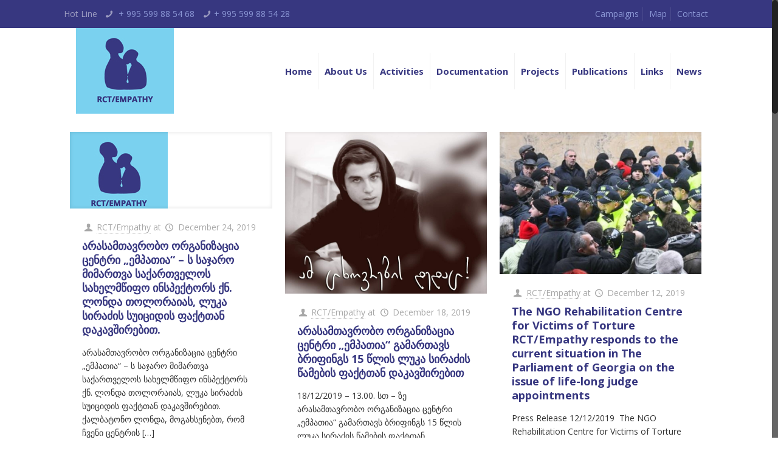

--- FILE ---
content_type: text/html; charset=UTF-8
request_url: https://empathy.ge/en/category/news/page/9/
body_size: 18338
content:
<!DOCTYPE html>
<html class="no-js" lang="en-US" xmlns:og="http://ogp.me/ns#" xmlns:fb="http://ogp.me/ns/fb#" itemscope="itemscope" itemtype="https://schema.org/WebPage">

<!-- head -->
<head>

<!-- meta -->
<meta charset="UTF-8" />
<meta name="viewport" content="width=device-width, initial-scale=1, maximum-scale=1">
<meta name="description" content="Rct Empathy" />
<meta name="keywords" content="Empathy" />

<link rel="shortcut icon" href="http://empathy.ge/wp-content/uploads/2016/09/Logo-Empathy-Favicon-.jpg" />	
<link rel="apple-touch-icon" href="http://empathy.ge/wp-content/uploads/2016/09/Logo-Empathy-Apple.jpg" />
	

<!-- wp_head() -->
<title>News &#8211; Page 9 &#8211; Empathy</title>
<!-- script | dynamic -->
<script id="mfn-dnmc-config-js">
//<![CDATA[
window.mfn_ajax = "https://empathy.ge/wp-admin/admin-ajax.php";
window.mfn_mobile_init = 1240;
window.mfn_nicescroll = 40;
window.mfn_parallax = "translate3d";
window.mfn_prettyphoto = {style:"pp_default", width:0, height:0};
window.mfn_sliders = {blog:0, clients:0, offer:0, portfolio:0, shop:0, slider:0, testimonials:0};
window.mfn_retina_disable = 0;
//]]>
</script>
<link rel="alternate" type="application/rss+xml" title="Empathy &raquo; Feed" href="https://empathy.ge/en/feed/" />
<link rel="alternate" type="application/rss+xml" title="Empathy &raquo; News Category Feed" href="https://empathy.ge/en/category/news/feed/" />
		<script type="text/javascript">
			window._wpemojiSettings = {"baseUrl":"https:\/\/s.w.org\/images\/core\/emoji\/72x72\/","ext":".png","source":{"concatemoji":"https:\/\/empathy.ge\/wp-includes\/js\/wp-emoji-release.min.js?ver=4.5.32"}};
			!function(e,o,t){var a,n,r;function i(e){var t=o.createElement("script");t.src=e,t.type="text/javascript",o.getElementsByTagName("head")[0].appendChild(t)}for(r=Array("simple","flag","unicode8","diversity"),t.supports={everything:!0,everythingExceptFlag:!0},n=0;n<r.length;n++)t.supports[r[n]]=function(e){var t,a,n=o.createElement("canvas"),r=n.getContext&&n.getContext("2d"),i=String.fromCharCode;if(!r||!r.fillText)return!1;switch(r.textBaseline="top",r.font="600 32px Arial",e){case"flag":return r.fillText(i(55356,56806,55356,56826),0,0),3e3<n.toDataURL().length;case"diversity":return r.fillText(i(55356,57221),0,0),a=(t=r.getImageData(16,16,1,1).data)[0]+","+t[1]+","+t[2]+","+t[3],r.fillText(i(55356,57221,55356,57343),0,0),a!=(t=r.getImageData(16,16,1,1).data)[0]+","+t[1]+","+t[2]+","+t[3];case"simple":return r.fillText(i(55357,56835),0,0),0!==r.getImageData(16,16,1,1).data[0];case"unicode8":return r.fillText(i(55356,57135),0,0),0!==r.getImageData(16,16,1,1).data[0]}return!1}(r[n]),t.supports.everything=t.supports.everything&&t.supports[r[n]],"flag"!==r[n]&&(t.supports.everythingExceptFlag=t.supports.everythingExceptFlag&&t.supports[r[n]]);t.supports.everythingExceptFlag=t.supports.everythingExceptFlag&&!t.supports.flag,t.DOMReady=!1,t.readyCallback=function(){t.DOMReady=!0},t.supports.everything||(a=function(){t.readyCallback()},o.addEventListener?(o.addEventListener("DOMContentLoaded",a,!1),e.addEventListener("load",a,!1)):(e.attachEvent("onload",a),o.attachEvent("onreadystatechange",function(){"complete"===o.readyState&&t.readyCallback()})),(a=t.source||{}).concatemoji?i(a.concatemoji):a.wpemoji&&a.twemoji&&(i(a.twemoji),i(a.wpemoji)))}(window,document,window._wpemojiSettings);
		</script>
		<style type="text/css">
img.wp-smiley,
img.emoji {
	display: inline !important;
	border: none !important;
	box-shadow: none !important;
	height: 1em !important;
	width: 1em !important;
	margin: 0 .07em !important;
	vertical-align: -0.1em !important;
	background: none !important;
	padding: 0 !important;
}
</style>
<link rel='stylesheet' id='layerslider-css'  href='https://empathy.ge/wp-content/plugins/LayerSlider/static/css/layerslider.css?ver=5.6.6' type='text/css' media='all' />
<link rel='stylesheet' id='ls-google-fonts-css'  href='https://fonts.googleapis.com/css?family=Lato:100,300,regular,700,900%7COpen+Sans:300%7CIndie+Flower:regular%7COswald:300,regular,700&#038;subset=latin%2Clatin-ext' type='text/css' media='all' />
<link rel='stylesheet' id='contact-form-7-css'  href='https://empathy.ge/wp-content/plugins/contact-form-7/includes/css/styles.css?ver=4.5.1' type='text/css' media='all' />
<link rel='stylesheet' id='tp_twitter_plugin_css-css'  href='https://empathy.ge/wp-content/plugins/recent-tweets-widget/tp_twitter_plugin.css?ver=1.0' type='text/css' media='screen' />
<link rel='stylesheet' id='rs-plugin-settings-css'  href='https://empathy.ge/wp-content/plugins/revslider/public/assets/css/settings.css?ver=5.2.5' type='text/css' media='all' />
<style id='rs-plugin-settings-inline-css' type='text/css'>
.tp-caption a{color:#ff7302;text-shadow:none;-webkit-transition:all 0.2s ease-out;-moz-transition:all 0.2s ease-out;-o-transition:all 0.2s ease-out;-ms-transition:all 0.2s ease-out}.tp-caption a:hover{color:#ffa902}.goNextSlide{cursor:pointer !important}.video-slide{display:block;  text-align:center;  color:#FFF;  border:2px solid #FFF;  padding:30px}.largeredbtn{font-family:"Raleway",sans-serif;font-weight:900;font-size:16px;line-height:60px;color:#fff !important;text-decoration:none;padding-left:40px;padding-right:80px;padding-top:22px;padding-bottom:22px;background:rgb(234,91,31); background:-moz-linear-gradient(top,rgba(234,91,31,1) 0%,rgba(227,58,12,1) 100%); background:-webkit-gradient(linear,left top,left bottom,color-stop(0%,rgba(234,91,31,1)),color-stop(100%,rgba(227,58,12,1))); background:-webkit-linear-gradient(top,rgba(234,91,31,1) 0%,rgba(227,58,12,1) 100%); background:-o-linear-gradient(top,rgba(234,91,31,1) 0%,rgba(227,58,12,1) 100%); background:-ms-linear-gradient(top,rgba(234,91,31,1) 0%,rgba(227,58,12,1) 100%); background:linear-gradient(to bottom,rgba(234,91,31,1) 0%,rgba(227,58,12,1) 100%); filter:progid:DXImageTransform.Microsoft.gradient( startColorstr='#ea5b1f',endColorstr='#e33a0c',GradientType=0 )}.largeredbtn:hover{background:rgb(227,58,12); background:-moz-linear-gradient(top,rgba(227,58,12,1) 0%,rgba(234,91,31,1) 100%); background:-webkit-gradient(linear,left top,left bottom,color-stop(0%,rgba(227,58,12,1)),color-stop(100%,rgba(234,91,31,1))); background:-webkit-linear-gradient(top,rgba(227,58,12,1) 0%,rgba(234,91,31,1) 100%); background:-o-linear-gradient(top,rgba(227,58,12,1) 0%,rgba(234,91,31,1) 100%); background:-ms-linear-gradient(top,rgba(227,58,12,1) 0%,rgba(234,91,31,1) 100%); background:linear-gradient(to bottom,rgba(227,58,12,1) 0%,rgba(234,91,31,1) 100%); filter:progid:DXImageTransform.Microsoft.gradient( startColorstr='#e33a0c',endColorstr='#ea5b1f',GradientType=0 )}.fullrounded img{-webkit-border-radius:400px;-moz-border-radius:400px;border-radius:400px}
</style>
<link rel='stylesheet' id='woocommerce-layout-css'  href='//empathy.ge/wp-content/plugins/woocommerce/assets/css/woocommerce-layout.css?ver=2.6.4' type='text/css' media='all' />
<link rel='stylesheet' id='woocommerce-smallscreen-css'  href='//empathy.ge/wp-content/plugins/woocommerce/assets/css/woocommerce-smallscreen.css?ver=2.6.4' type='text/css' media='only screen and (max-width: 768px)' />
<link rel='stylesheet' id='woocommerce-general-css'  href='//empathy.ge/wp-content/plugins/woocommerce/assets/css/woocommerce.css?ver=2.6.4' type='text/css' media='all' />
<link rel='stylesheet' id='style-css'  href='https://empathy.ge/wp-content/themes/betheme/style.css?ver=12.6' type='text/css' media='all' />
<link rel='stylesheet' id='mfn-base-css'  href='https://empathy.ge/wp-content/themes/betheme/css/base.css?ver=12.6' type='text/css' media='all' />
<link rel='stylesheet' id='mfn-layout-css'  href='https://empathy.ge/wp-content/themes/betheme/css/layout.css?ver=12.6' type='text/css' media='all' />
<link rel='stylesheet' id='mfn-shortcodes-css'  href='https://empathy.ge/wp-content/themes/betheme/css/shortcodes.css?ver=12.6' type='text/css' media='all' />
<link rel='stylesheet' id='mfn-animations-css'  href='https://empathy.ge/wp-content/themes/betheme/assets/animations/animations.min.css?ver=12.6' type='text/css' media='all' />
<link rel='stylesheet' id='mfn-jquery-ui-css'  href='https://empathy.ge/wp-content/themes/betheme/assets/ui/jquery.ui.all.css?ver=12.6' type='text/css' media='all' />
<link rel='stylesheet' id='mfn-prettyPhoto-css'  href='https://empathy.ge/wp-content/themes/betheme/assets/prettyPhoto/prettyPhoto.css?ver=12.6' type='text/css' media='all' />
<link rel='stylesheet' id='mfn-jplayer-css'  href='https://empathy.ge/wp-content/themes/betheme/assets/jplayer/css/jplayer.blue.monday.css?ver=12.6' type='text/css' media='all' />
<link rel='stylesheet' id='mfn-responsive-css'  href='https://empathy.ge/wp-content/themes/betheme/css/responsive.css?ver=12.6' type='text/css' media='all' />
<link rel='stylesheet' id='Open+Sans-css'  href='https://fonts.googleapis.com/css?family=Open+Sans%3A400%2C400italic%2C700%2C700italic&#038;ver=4.5.32' type='text/css' media='all' />
<link rel='stylesheet' id='slb_core-css'  href='https://empathy.ge/wp-content/plugins/simple-lightbox/client/css/app.css?ver=2.5.3' type='text/css' media='all' />
<link rel='stylesheet' id='mfn-woo-css'  href='https://empathy.ge/wp-content/themes/betheme/css/woocommerce.css?ver=12.6' type='text/css' media='all' />
<script type='text/javascript' src='https://empathy.ge/wp-content/plugins/LayerSlider/static/js/greensock.js?ver=1.11.8'></script>
<script type='text/javascript' src='https://empathy.ge/wp-includes/js/jquery/jquery.js?ver=1.12.4'></script>
<script type='text/javascript' src='https://empathy.ge/wp-includes/js/jquery/jquery-migrate.min.js?ver=1.4.1'></script>
<script type='text/javascript'>
/* <![CDATA[ */
var LS_Meta = {"v":"5.6.6"};
/* ]]> */
</script>
<script type='text/javascript' src='https://empathy.ge/wp-content/plugins/LayerSlider/static/js/layerslider.kreaturamedia.jquery.js?ver=5.6.6'></script>
<script type='text/javascript' src='https://empathy.ge/wp-content/plugins/LayerSlider/static/js/layerslider.transitions.js?ver=5.6.6'></script>
<script type='text/javascript' src='https://empathy.ge/wp-content/plugins/revslider/public/assets/js/jquery.themepunch.tools.min.js?ver=5.2.5'></script>
<script type='text/javascript' src='https://empathy.ge/wp-content/plugins/revslider/public/assets/js/jquery.themepunch.revolution.min.js?ver=5.2.5'></script>
<script type='text/javascript'>
/* <![CDATA[ */
var wc_add_to_cart_params = {"ajax_url":"\/wp-admin\/admin-ajax.php","wc_ajax_url":"\/en\/category\/news\/page\/9\/?wc-ajax=%%endpoint%%","i18n_view_cart":"View Cart","cart_url":"https:\/\/empathy.ge","is_cart":"","cart_redirect_after_add":"no"};
/* ]]> */
</script>
<script type='text/javascript' src='//empathy.ge/wp-content/plugins/woocommerce/assets/js/frontend/add-to-cart.min.js?ver=2.6.4'></script>
<script type='text/javascript' src='https://empathy.ge/wp-content/plugins/js_composer/assets/js/vendors/woocommerce-add-to-cart.js?ver=4.11.2.1'></script>
<link rel='https://api.w.org/' href='https://empathy.ge/wp-json/' />
<link rel="EditURI" type="application/rsd+xml" title="RSD" href="https://empathy.ge/xmlrpc.php?rsd" />
<link rel="wlwmanifest" type="application/wlwmanifest+xml" href="https://empathy.ge/wp-includes/wlwmanifest.xml" /> 
<meta name="generator" content="WordPress 4.5.32" />
<meta name="generator" content="WooCommerce 2.6.4" />
<!-- style | dynamic -->
<style id="mfn-dnmc-style-css">
@media only screen and (min-width: 1240px) {body:not(.header-simple) #Top_bar #menu { display:block !important; }.tr-menu #Top_bar #menu { background:none !important;}#Top_bar .menu > li > ul.mfn-megamenu { width:984px; }#Top_bar .menu > li > ul.mfn-megamenu > li { float:left;}#Top_bar .menu > li > ul.mfn-megamenu > li.mfn-megamenu-cols-1 { width:100%;}#Top_bar .menu > li > ul.mfn-megamenu > li.mfn-megamenu-cols-2 { width:50%;}#Top_bar .menu > li > ul.mfn-megamenu > li.mfn-megamenu-cols-3 { width:33.33%;}#Top_bar .menu > li > ul.mfn-megamenu > li.mfn-megamenu-cols-4 { width:25%;}#Top_bar .menu > li > ul.mfn-megamenu > li.mfn-megamenu-cols-5 { width:20%;}#Top_bar .menu > li > ul.mfn-megamenu > li.mfn-megamenu-cols-6 { width:16.66%;}#Top_bar .menu > li > ul.mfn-megamenu > li > ul { display:block !important; position:inherit; left:auto; top:auto; border-width: 0 1px 0 0; }#Top_bar .menu > li > ul.mfn-megamenu > li:last-child > ul{ border: 0; }#Top_bar .menu > li > ul.mfn-megamenu > li > ul li { width: auto; }#Top_bar .menu > li > ul.mfn-megamenu a.mfn-megamenu-title { text-transform: uppercase; font-weight:400;}#Top_bar .menu > li > ul.mfn-megamenu a.mfn-megamenu-title:hover { background:none;}#Top_bar .menu > li > ul.mfn-megamenu a .menu-arrow { display: none; }.menuo-right #Top_bar .menu > li > ul.mfn-megamenu { left:auto; right:0;}.menuo-right #Top_bar .menu > li > ul.mfn-megamenu-bg { box-sizing:border-box;}#Top_bar .menu > li > ul.mfn-megamenu-bg { padding:20px 166px 20px 20px; background-repeat:no-repeat; background-position: bottom right; }#Top_bar .menu > li > ul.mfn-megamenu-bg > li { background:none;}#Top_bar .menu > li > ul.mfn-megamenu-bg > li a { border:none;}#Top_bar .menu > li > ul.mfn-megamenu-bg > li > ul { background:none !important;-webkit-box-shadow: 0 0 0 0;-moz-box-shadow: 0 0 0 0;box-shadow: 0 0 0 0;}.header-plain:not(.menuo-right) #Header .top_bar_left { width:auto !important;}.header-stack.header-center #Top_bar #menu { display: inline-block !important;}.header-simple {}.header-simple #Top_bar #menu { display:none; height: auto; width: 300px; bottom: auto; top: 100%; right: 1px; position: absolute; margin: 0px;}.header-simple #Header a.responsive-menu-toggle { display:block; line-height: 35px; font-size: 25px; position:absolute; right: 10px; }.header-simple #Header a:hover.responsive-menu-toggle { text-decoration: none; }.header-simple #Top_bar #menu > ul { width:100%; float: left; }.header-simple #Top_bar #menu ul li { width: 100%; padding-bottom: 0; border-right: 0; position: relative; }.header-simple #Top_bar #menu ul li a { padding:0 20px; margin:0; display: block; height: auto; line-height: normal; border:none; }.header-simple #Top_bar #menu ul li a:after { display:none;}.header-simple #Top_bar #menu ul li a span { border:none; line-height:48px; display:inline; padding:0;}.header-simple #Top_bar #menu ul li.submenu .menu-toggle { display:block; position:absolute; right:0; top:0; width:48px; height:48px; line-height:48px; font-size:30px; text-align:center; color:#d6d6d6; border-left:1px solid #eee; cursor:pointer;}.header-simple #Top_bar #menu ul li.submenu .menu-toggle:after { content:"+"}.header-simple #Top_bar #menu ul li.hover > .menu-toggle:after { content:"-"}.header-simple #Top_bar #menu ul li.hover a { border-bottom: 0; }.header-simple #Top_bar #menu ul.mfn-megamenu li .menu-toggle { display:none;}.header-simple #Top_bar #menu ul li ul { position:relative !important; left:0 !important; top:0; padding: 0; margin-left: 0 !important; width:auto !important; background-image:none;}.header-simple #Top_bar #menu ul li ul li { width:100% !important;}.header-simple #Top_bar #menu ul li ul li a { padding: 0 20px 0 30px;}.header-simple #Top_bar #menu ul li ul li a .menu-arrow { display: none;}.header-simple #Top_bar #menu ul li ul li a span { padding:0;}.header-simple #Top_bar #menu ul li ul li a span:after { display:none !important;}.header-simple #Top_bar .menu > li > ul.mfn-megamenu a.mfn-megamenu-title { text-transform: uppercase; font-weight:400;}.header-simple #Top_bar .menu > li > ul.mfn-megamenu > li > ul { display:block !important; position:inherit; left:auto; top:auto;}.header-simple #Top_bar #menu ul li ul li ul { border-left: 0 !important; padding: 0; top: 0; }.header-simple #Top_bar #menu ul li ul li ul li a { padding: 0 20px 0 40px;}.rtl.header-simple#Top_bar #menu { left: 1px; right: auto;}.rtl.header-simple #Top_bar a.responsive-menu-toggle { left:10px; right:auto; }.rtl.header-simple #Top_bar #menu ul li.submenu .menu-toggle { left:0; right:auto; border-left:none; border-right:1px solid #eee;}.rtl.header-simple #Top_bar #menu ul li ul { left:auto !important; right:0 !important;}.rtl.header-simple #Top_bar #menu ul li ul li a { padding: 0 30px 0 20px;}.rtl.header-simple #Top_bar #menu ul li ul li ul li a { padding: 0 40px 0 20px;}.menu-highlight #Top_bar .menu > li { margin: 0 2px; }.menu-highlight:not(.header-creative) #Top_bar .menu > li > a { margin: 20px 0; padding: 0; -webkit-border-radius: 5px; border-radius: 5px; }.menu-highlight #Top_bar .menu > li > a:after { display: none; }.menu-highlight #Top_bar .menu > li > a span:not(.description) { line-height: 50px; }.menu-highlight #Top_bar .menu > li > a span.description { display: none; }.menu-highlight.header-stack #Top_bar .menu > li > a { margin: 10px 0 !important; }.menu-highlight.header-stack #Top_bar .menu > li > a span:not(.description) { line-height: 40px; }.menu-highlight.header-fixed #Top_bar .menu > li > a { margin: 10px 0 !important; padding: 5px 0; }.menu-highlight.header-fixed #Top_bar .menu > li > a span { line-height:30px;}.menu-highlight.header-transparent #Top_bar .menu > li > a { margin: 5px 0; }.menu-highlight.header-simple #Top_bar #menu ul li,.menu-highlight.header-creative #Top_bar #menu ul li { margin: 0; }.menu-highlight.header-simple #Top_bar #menu ul li > a,.menu-highlight.header-creative #Top_bar #menu ul li > a { -webkit-border-radius: 0; border-radius: 0; }.menu-highlight:not(.header-simple) #Top_bar.is-sticky .menu > li > a { margin: 10px 0 !important; padding: 5px 0 !important; }.menu-highlight:not(.header-simple) #Top_bar.is-sticky .menu > li > a span { line-height:30px !important;}.header-modern.menu-highlight.menuo-right .menu_wrapper { margin-right: 20px;}.menu-line-below #Top_bar .menu > li > a:after { top: auto; bottom: -4px; }.menu-line-below #Top_bar.is-sticky .menu > li > a:after { top: auto; bottom: -4px; }.menu-line-below-80 #Top_bar:not(.is-sticky) .menu > li > a:after { height: 4px; left: 10%; top: 50%; margin-top: 20px; width: 80%; } .menu-line-below-80-1 #Top_bar:not(.is-sticky) .menu > li > a:after { height: 1px; left: 10%; top: 50%; margin-top: 20px; width: 80%; }.menu-arrow-top #Top_bar .menu > li > a:after { background: none repeat scroll 0 0 rgba(0, 0, 0, 0) !important; border-color: #cccccc transparent transparent transparent; border-style: solid; border-width: 7px 7px 0 7px; display: block; height: 0; left: 50%; margin-left: -7px; top: 0 !important; width: 0; }.menu-arrow-top.header-transparent #Top_bar .menu > li > a:after,.menu-arrow-top.header-plain #Top_bar .menu > li > a:after { display: none; }.menu-arrow-top #Top_bar.is-sticky .menu > li > a:after { top: 0px !important; }.menu-arrow-bottom #Top_bar .menu > li > a:after { background: none !important; border-color: transparent transparent #cccccc transparent; border-style: solid; border-width: 0 7px 7px; display: block; height: 0; left: 50%; margin-left: -7px; top: auto; bottom: 0; width: 0; }.menu-arrow-bottom.header-transparent #Top_bar .menu > li > a:after,.menu-arrow-bottom.header-plain #Top_bar .menu > li > a:after { display: none; }.menu-arrow-bottom #Top_bar.is-sticky .menu > li > a:after { top: auto; bottom: 0; }.menuo-no-borders #Top_bar .menu > li > a span:not(.description) { border-right-width: 0; }.menuo-no-borders #Header_creative #Top_bar .menu > li > a span { border-bottom-width: 0; }}@media only screen and (min-width: 1240px) {#Top_bar.is-sticky { position:fixed !important; width:100%; left:0; top:-60px; height:60px; z-index:701; background:#fff; opacity:.97; filter: alpha(opacity = 97);-webkit-box-shadow: 0px 2px 5px 0px rgba(0, 0, 0, 0.1); -moz-box-shadow: 0px 2px 5px 0px rgba(0, 0, 0, 0.1);box-shadow: 0px 2px 5px 0px rgba(0, 0, 0, 0.1);}.layout-boxed.header-boxed #Top_bar.is-sticky { max-width:1240px; left:50%; -webkit-transform: translateX(-50%); transform: translateX(-50%);}.layout-boxed.header-boxed.nice-scroll #Top_bar.is-sticky { margin-left:-5px;}#Top_bar.is-sticky .top_bar_left,#Top_bar.is-sticky .top_bar_right,#Top_bar.is-sticky .top_bar_right:before { background:none;}#Top_bar.is-sticky .top_bar_right { top:-4px;}#Top_bar.is-sticky .logo { width:auto; margin: 0 30px 0 20px; padding:0;}#Top_bar.is-sticky #logo { padding:5px 0 !important; height:50px !important; line-height:50px !important;}#Top_bar.is-sticky #logo img:not(.svg) { max-height:35px; width: auto !important;}#Top_bar.is-sticky #logo img.logo-main { display:none;}#Top_bar.is-sticky #logo img.logo-sticky { display:inline;}#Top_bar.is-sticky .menu_wrapper { clear:none;}#Top_bar.is-sticky .menu_wrapper .menu > li > a{ padding:15px 0;}#Top_bar.is-sticky .menu > li > a,#Top_bar.is-sticky .menu > li > a span { line-height:30px;}#Top_bar.is-sticky .menu > li > a:after { top:auto; bottom:-4px;}#Top_bar.is-sticky .menu > li > a span.description { display:none;}#Top_bar.is-sticky a.responsive-menu-toggle { top: 14px;}#Top_bar.is-sticky .top_bar_right_wrapper { top:15px;}.header-plain #Top_bar.is-sticky .top_bar_right_wrapper { top:0;}#Top_bar.is-sticky .secondary_menu_wrapper,#Top_bar.is-sticky .banner_wrapper { display:none;}.header-simple #Top_bar.is-sticky .responsive-menu-toggle { top:12px;}.header-overlay #Top_bar.is-sticky { display:none;}.sticky-dark #Top_bar.is-sticky { background: rgba(0,0,0,.8); }.sticky-dark #Top_bar.is-sticky #menu { background: none; }.sticky-dark #Top_bar.is-sticky .menu > li > a { color: #fff; }.sticky-dark #Top_bar.is-sticky .top_bar_right a { color: rgba(255,255,255,.5); }.sticky-dark #Top_bar.is-sticky .wpml-languages a.active,.sticky-dark #Top_bar.is-sticky .wpml-languages ul.wpml-lang-dropdown { background: rgba(0,0,0,0.3); border-color: rgba(0, 0, 0, 0.1); }}@media only screen and (max-width: 1239px){.header_placeholder { height: 0 !important;}#Top_bar #menu { display:none; height: auto; width: 300px; bottom: auto; top: 100%; right: 1px; position: absolute; margin: 0px;}#Top_bar a.responsive-menu-toggle { display:block; width: 35px; height: 35px; text-align: center; position:absolute; top: 28px; right: 10px; -webkit-border-radius: 3px; border-radius: 3px;}#Top_bar a:hover.responsive-menu-toggle { text-decoration: none;}#Top_bar a.responsive-menu-toggle i { font-size: 25px; line-height: 35px;}#Top_bar a.responsive-menu-toggle span { float:right; padding:10px 5px; line-height:14px;}#Top_bar #menu > ul { width:100%; float: left; }#Top_bar #menu ul li { width: 100%; padding-bottom: 0; border-right: 0; position: relative; }#Top_bar #menu ul li a { padding:0 20px; margin:0; display: block; height: auto; line-height: normal; border:none; }#Top_bar #menu ul li a:after { display:none;}#Top_bar #menu ul li a span { border:none; line-height:48px; display:inline; padding:0;}#Top_bar #menu ul li a span.description { margin:0 0 0 5px;}#Top_bar #menu ul li.submenu .menu-toggle { display:block; position:absolute; right:0; top:0; width:48px; height:48px; line-height:48px; font-size:30px; text-align:center; color:#d6d6d6; border-left:1px solid #eee; cursor:pointer;}#Top_bar #menu ul li.submenu .menu-toggle:after { content:"+"}#Top_bar #menu ul li.hover > .menu-toggle:after { content:"-"}#Top_bar #menu ul li.hover a { border-bottom: 0; }#Top_bar #menu ul li a span:after { display:none !important;} #Top_bar #menu ul.mfn-megamenu li .menu-toggle { display:none;}#Top_bar #menu ul li ul { position:relative !important; left:0 !important; top:0; padding: 0; margin-left: 0 !important; width:auto !important; background-image:none !important;box-shadow: 0 0 0 0 transparent !important; -webkit-box-shadow: 0 0 0 0 transparent !important;}#Top_bar #menu ul li ul li { width:100% !important;}#Top_bar #menu ul li ul li a { padding: 0 20px 0 30px;}#Top_bar #menu ul li ul li a .menu-arrow { display: none;}#Top_bar #menu ul li ul li a span { padding:0;}#Top_bar #menu ul li ul li a span:after { display:none !important;}#Top_bar .menu > li > ul.mfn-megamenu a.mfn-megamenu-title { text-transform: uppercase; font-weight:400;}#Top_bar .menu > li > ul.mfn-megamenu > li > ul { display:block !important; position:inherit; left:auto; top:auto;}#Top_bar #menu ul li ul li ul { border-left: 0 !important; padding: 0; top: 0; }#Top_bar #menu ul li ul li ul li a { padding: 0 20px 0 40px;}.rtl #Top_bar #menu { left: 1px; right: auto;}.rtl #Top_bar a.responsive-menu-toggle { left:10px; right:auto; }.rtl #Top_bar #menu ul li.submenu .menu-toggle { left:0; right:auto; border-left:none; border-right:1px solid #eee;}.rtl #Top_bar #menu ul li ul { left:auto !important; right:0 !important;}.rtl #Top_bar #menu ul li ul li a { padding: 0 30px 0 20px;}.rtl #Top_bar #menu ul li ul li ul li a { padding: 0 40px 0 20px;}.header-stack #Top_bar {}.header-stack .menu_wrapper a.responsive-menu-toggle { position: static !important; margin: 11px 0; }.header-stack .menu_wrapper #menu { left: 0; right: auto; }.rtl.header-stack #Top_bar #menu { left: auto; right: 0; }}#Header_wrapper, #Intro {background-color: #000119;}#Subheader {background-color: rgba(247, 247, 247, 1);}.header-classic #Action_bar, .header-plain #Action_bar, .header-stack #Action_bar {background-color: #373780;}#Sliding-top {background-color: #ececec;}#Sliding-top a.sliding-top-control {border-right-color: #ececec;}#Sliding-top.st-center a.sliding-top-control,#Sliding-top.st-left a.sliding-top-control {border-top-color: #ececec;}#Footer {background-color: #ececec;}body, ul.timeline_items, .icon_box a .desc, .icon_box a:hover .desc, .feature_list ul li a, .list_item a, .list_item a:hover,.widget_recent_entries ul li a, .flat_box a, .flat_box a:hover, .story_box .desc, .content_slider.carouselul li a .title,.content_slider.flat.description ul li .desc, .content_slider.flat.description ul li a .desc {color: #333333;}.themecolor, .opening_hours .opening_hours_wrapper li span, .fancy_heading_icon .icon_top,.fancy_heading_arrows .icon-right-dir, .fancy_heading_arrows .icon-left-dir, .fancy_heading_line .title,.button-love a.mfn-love, .format-link .post-title .icon-link, .pager-single > span, .pager-single a:hover,.widget_meta ul, .widget_pages ul, .widget_rss ul, .widget_mfn_recent_comments ul li:after, .widget_archive ul, .widget_recent_comments ul li:after, .widget_nav_menu ul, .woocommerce ul.products li.product .price, .shop_slider .shop_slider_ul li .item_wrapper .price, .woocommerce-page ul.products li.product .price, .widget_price_filter .price_label .from, .widget_price_filter .price_label .to,.woocommerce ul.product_list_widget li .quantity .amount, .woocommerce .product div.entry-summary .price, .woocommerce .star-rating span,#Error_404 .error_pic i, .style-simple #Filters .filters_wrapper ul li a:hover, .style-simple #Filters .filters_wrapper ul li.current-cat a,.style-simple .quick_fact .title {color: #373780;}.themebg, .pager .pages a:hover, .pager .pages a.active, .pager .pages span.page-numbers.current, .pager-single span:after, #comments .commentlist > li .reply a.comment-reply-link,.fixed-nav .arrow, #Filters .filters_wrapper ul li a:hover, #Filters .filters_wrapper ul li.current-cat a, .widget_categories ul, .Recent_posts ul li .desc:after, .Recent_posts ul li .photo .c,.widget_recent_entries ul li:after, .widget_product_categories ul, div.jp-interface, #Top_bar a#header_cart span,.widget_mfn_menu ul li a:hover, .widget_mfn_menu ul li.current-menu-item:not(.current-menu-ancestor) > a, .widget_mfn_menu ul li.current_page_item:not(.current_page_ancestor) > a,.testimonials_slider .slider_images, .testimonials_slider .slider_images a:after, .testimonials_slider .slider_images:before,.slider_pagination a.selected, .slider_pagination a.selected:after, .tp-bullets.simplebullets.round .bullet.selected, .tp-bullets.simplebullets.round .bullet.selected:after,.tparrows.default, .tp-bullets.tp-thumbs .bullet.selected:after, .offer_thumb .slider_pagination a:before, .offer_thumb .slider_pagination a.selected:after,.style-simple .accordion .question:after, .style-simple .faq .question:after, .style-simple .icon_box .desc_wrapper h4:before,.style-simple #Filters .filters_wrapper ul li a:after, .style-simple .article_box .desc_wrapper p:after, .style-simple .sliding_box .desc_wrapper:after,.style-simple .trailer_box:hover .desc, .woocommerce-account table.my_account_orders .order-number a, .portfolio_group.exposure .portfolio-item .desc-inner .line,.style-simple .zoom_box .desc .desc_txt {background-color: #373780;}.Latest_news ul li .photo, .style-simple .opening_hours .opening_hours_wrapper li label,.style-simple .timeline_items li:hover h3, .style-simple .timeline_items li:nth-child(even):hover h3, .style-simple .timeline_items li:hover .desc, .style-simple .timeline_items li:nth-child(even):hover,.style-simple .offer_thumb .slider_pagination a.selected {border-color: #373780;}a {color: #4a5ab8;}a:hover {color: #373780;}*::-moz-selection {background-color: #4a5ab8;}*::selection {background-color: #4a5ab8;}.blockquote p.author span, .counter .desc_wrapper .title, .article_box .desc_wrapper p, .team .desc_wrapper p.subtitle, .pricing-box .plan-header p.subtitle, .pricing-box .plan-header .price sup.period, .chart_box p, .fancy_heading .inside,.fancy_heading_line .slogan, .post-meta, .post-meta a, .post-footer, .post-footer a span.label, .pager .pages a, .button-love a .label,.pager-single a, #comments .commentlist > li .comment-author .says, .fixed-nav .desc .date, .filters_buttons li.label, .Recent_posts ul li a .desc .date,.widget_recent_entries ul li .post-date, .tp_recent_tweets .twitter_time, .widget_price_filter .price_label, .shop-filters .woocommerce-result-count,.woocommerce ul.product_list_widget li .quantity, .widget_shopping_cart ul.product_list_widget li dl, .product_meta .posted_in,.woocommerce .shop_table .product-name .variation > dd, .shipping-calculator-button:after,.shop_slider .shop_slider_ul li .item_wrapper .price del,.testimonials_slider .testimonials_slider_ul li .author span, .testimonials_slider .testimonials_slider_ul li .author span a, .Latest_news ul li .desc_footer {color: #a8a8a8;}h1, h1 a, h1 a:hover, .text-logo #logo { color: #373780; }h2, h2 a, h2 a:hover { color: #373780; }h3, h3 a, h3 a:hover { color: #373780; }h4, h4 a, h4 a:hover, .style-simple .sliding_box .desc_wrapper h4 { color: #373780; }h5, h5 a, h5 a:hover { color: #373780; }h6, h6 a, h6 a:hover, a.content_link .title { color: #373780; }.dropcap, .highlight:not(.highlight_image) {background-color: #373780;}a.button, a.tp-button {background-color: #7ad1ef;color: #373780;}.button-stroke a.button, .button-stroke a.button .button_icon i, .button-stroke a.tp-button {border-color: #7ad1ef;color: #373780;}.button-stroke a:hover.button, .button-stroke a:hover.tp-button {background-color: #7ad1ef !important;color: #fff;}a.button_theme, a.tp-button.button_theme,button, input[type="submit"], input[type="reset"], input[type="button"] {background-color: #373780;color: #fff;}.button-stroke a.button.button_theme:not(.action_button), .button-stroke a.button.button_theme:not(.action_button),.button-stroke a.button.button_theme .button_icon i, .button-stroke a.tp-button.button_theme,.button-stroke button, .button-stroke input[type="submit"], .button-stroke input[type="reset"], .button-stroke input[type="button"] {border-color: #373780;color: #373780 !important;}.button-stroke a.button.button_theme:hover, .button-stroke a.tp-button.button_theme:hover,.button-stroke button:hover, .button-stroke input[type="submit"]:hover, .button-stroke input[type="reset"]:hover, .button-stroke input[type="button"]:hover {background-color: #373780 !important;color: #fff !important;}a.mfn-link { color: #656B6F; }a.mfn-link-2 span, a:hover.mfn-link-2 span:before, a.hover.mfn-link-2 span:before, a.mfn-link-5 span, a.mfn-link-8:after, a.mfn-link-8:before { background: #4a5ab8; }a:hover.mfn-link { color: #4a5ab8;}a.mfn-link-2 span:before, a:hover.mfn-link-4:before, a:hover.mfn-link-4:after, a.hover.mfn-link-4:before, a.hover.mfn-link-4:after, a.mfn-link-5:before, a.mfn-link-7:after, a.mfn-link-7:before { background: #373780; }a.mfn-link-6:before {border-bottom-color: #373780;}.woocommerce a.button, .woocommerce .quantity input.plus, .woocommerce .quantity input.minus {background-color: #7ad1ef !important;color: #373780 !important;}.woocommerce a.button_theme, .woocommerce a.checkout-button, .woocommerce button.button,.woocommerce .button.add_to_cart_button, .woocommerce .button.product_type_external,.woocommerce input[type="submit"], .woocommerce input[type="reset"], .woocommerce input[type="button"],.button-stroke .woocommerce a.checkout-button {background-color: #373780 !important;color: #fff !important;}.column_column ul, .column_column ol, .the_content_wrapper ul, .the_content_wrapper ol {color: #333333;}.hr_color, .hr_color hr, .hr_dots span {color: #373780;background: #373780;}.hr_zigzag i {color: #373780;} .highlight-left:after,.highlight-right:after {background: #373780;}@media only screen and (max-width: 767px) {.highlight-left .wrap:first-child,.highlight-right .wrap:last-child {background: #373780;}}#Header .top_bar_left, .header-classic #Top_bar, .header-plain #Top_bar, .header-stack #Top_bar, .header-split #Top_bar,.header-fixed #Top_bar, .header-below #Top_bar, #Header_creative, #Top_bar #menu, .sticky-tb-color #Top_bar.is-sticky {background-color: #ffffff;}#Top_bar .top_bar_right:before {background-color: #e3e3e3;}#Header .top_bar_right {background-color: #f5f5f5;}#Top_bar .top_bar_right a { color: #444444;}#Top_bar .menu > li > a { color: #373780;}#Top_bar .menu > li.current-menu-item > a,#Top_bar .menu > li.current_page_item > a,#Top_bar .menu > li.current-menu-parent > a,#Top_bar .menu > li.current-page-parent > a,#Top_bar .menu > li.current-menu-ancestor > a,#Top_bar .menu > li.current-page-ancestor > a,#Top_bar .menu > li.current_page_ancestor > a,#Top_bar .menu > li.hover > a { color: #7ad1ef; }#Top_bar .menu > li a:after { background: #7ad1ef; }.menuo-arrows #Top_bar .menu > li.submenu > a > span:not(.description)::after { border-top-color: #373780;}#Top_bar .menu > li.current-menu-item.submenu > a > span:not(.description)::after,#Top_bar .menu > li.current_page_item.submenu > a > span:not(.description)::after,#Top_bar .menu > li.current-menu-parent.submenu > a > span:not(.description)::after,#Top_bar .menu > li.current-page-parent.submenu > a > span:not(.description)::after,#Top_bar .menu > li.current-menu-ancestor.submenu > a > span:not(.description)::after,#Top_bar .menu > li.current-page-ancestor.submenu > a > span:not(.description)::after,#Top_bar .menu > li.current_page_ancestor.submenu > a > span:not(.description)::after,#Top_bar .menu > li.hover.submenu > a > span:not(.description)::after { border-top-color: #7ad1ef; }.menu-highlight #Top_bar #menu > ul > li.current-menu-item > a,.menu-highlight #Top_bar #menu > ul > li.current_page_item > a,.menu-highlight #Top_bar #menu > ul > li.current-menu-parent > a,.menu-highlight #Top_bar #menu > ul > li.current-page-parent > a,.menu-highlight #Top_bar #menu > ul > li.current-menu-ancestor > a,.menu-highlight #Top_bar #menu > ul > li.current-page-ancestor > a,.menu-highlight #Top_bar #menu > ul > li.current_page_ancestor > a,.menu-highlight #Top_bar #menu > ul > li.hover > a { background: #F2F2F2; }.menu-arrow-bottom #Top_bar .menu > li > a:after { border-bottom-color: #7ad1ef;}.menu-arrow-top #Top_bar .menu > li > a:after {border-top-color: #7ad1ef;}.header-plain #Top_bar .menu > li.current-menu-item > a,.header-plain #Top_bar .menu > li.current_page_item > a,.header-plain #Top_bar .menu > li.current-menu-parent > a,.header-plain #Top_bar .menu > li.current-page-parent > a,.header-plain #Top_bar .menu > li.current-menu-ancestor > a,.header-plain #Top_bar .menu > li.current-page-ancestor > a,.header-plain #Top_bar .menu > li.current_page_ancestor > a,.header-plain #Top_bar .menu > li.hover > a,.header-plain #Top_bar a:hover#header_cart,.header-plain #Top_bar a:hover#search_button,.header-plain #Top_bar .wpml-languages:hover,.header-plain #Top_bar .wpml-languages ul.wpml-lang-dropdown {background: #F2F2F2; color: #7ad1ef;}.header-plain #Top_bar,.header-plain #Top_bar .menu > li > a span:not(.description),.header-plain #Top_bar a#header_cart,.header-plain #Top_bar a#search_button,.header-plain #Top_bar .wpml-languages,.header-plain #Top_bar a.button.action_button {border-color: #F2F2F2;}#Top_bar .menu > li ul {background-color: #F2F2F2;}#Top_bar .menu > li ul li a {color: #5f5f5f;}#Top_bar .menu > li ul li a:hover,#Top_bar .menu > li ul li.hover > a {color: #2e2e2e;}#Top_bar .search_wrapper { background: #373780; }.overlay-menu-toggle {color: #373780 !important; }#Overlay {background: rgba(55, 55, 128, 0.95);}#overlay-menu ul li a, .header-overlay .overlay-menu-toggle.focus {color: #ffffff;}#overlay-menu ul li.current-menu-item > a,#overlay-menu ul li.current_page_item > a,#overlay-menu ul li.current-menu-parent > a,#overlay-menu ul li.current-page-parent > a,#overlay-menu ul li.current-menu-ancestor > a,#overlay-menu ul li.current-page-ancestor > a,#overlay-menu ul li.current_page_ancestor > a { color: #B1DCFB; }#Top_bar .responsive-menu-toggle {color: #373780; }#Subheader .title{color: #888888;}#Subheader ul.breadcrumbs li, #Subheader ul.breadcrumbs li a{color: rgba(136, 136, 136, 0.6);}#Footer, #Footer .widget_recent_entries ul li a {color: #686868;}#Footer a {color: #333333;}#Footer a:hover {color: #000000;}#Footer h1, #Footer h1 a, #Footer h1 a:hover,#Footer h2, #Footer h2 a, #Footer h2 a:hover,#Footer h3, #Footer h3 a, #Footer h3 a:hover,#Footer h4, #Footer h4 a, #Footer h4 a:hover,#Footer h5, #Footer h5 a, #Footer h5 a:hover,#Footer h6, #Footer h6 a, #Footer h6 a:hover {color: #000000;}#Footer .themecolor, #Footer .widget_meta ul, #Footer .widget_pages ul, #Footer .widget_rss ul, #Footer .widget_mfn_recent_comments ul li:after, #Footer .widget_archive ul, #Footer .widget_recent_comments ul li:after, #Footer .widget_nav_menu ul, #Footer .widget_price_filter .price_label .from, #Footer .widget_price_filter .price_label .to,#Footer .star-rating span {color: #000000;}#Footer .themebg, #Footer .widget_categories ul, #Footer .Recent_posts ul li .desc:after, #Footer .Recent_posts ul li .photo .c,#Footer .widget_recent_entries ul li:after, #Footer .widget_mfn_menu ul li a:hover, #Footer .widget_product_categories ul {background-color: #000000;}#Footer .Recent_posts ul li a .desc .date, #Footer .widget_recent_entries ul li .post-date, #Footer .tp_recent_tweets .twitter_time, #Footer .widget_price_filter .price_label, #Footer .shop-filters .woocommerce-result-count, #Footer ul.product_list_widget li .quantity, #Footer .widget_shopping_cart ul.product_list_widget li dl {color: #8c8c8c;}#Sliding-top, #Sliding-top .widget_recent_entries ul li a {color: #686868;}#Sliding-top a {color: #333333;}#Sliding-top a:hover {color: #000000;}#Sliding-top h1, #Sliding-top h1 a, #Sliding-top h1 a:hover,#Sliding-top h2, #Sliding-top h2 a, #Sliding-top h2 a:hover,#Sliding-top h3, #Sliding-top h3 a, #Sliding-top h3 a:hover,#Sliding-top h4, #Sliding-top h4 a, #Sliding-top h4 a:hover,#Sliding-top h5, #Sliding-top h5 a, #Sliding-top h5 a:hover,#Sliding-top h6, #Sliding-top h6 a, #Sliding-top h6 a:hover {color: #000000;}#Sliding-top .themecolor, #Sliding-top .widget_meta ul, #Sliding-top .widget_pages ul, #Sliding-top .widget_rss ul, #Sliding-top .widget_mfn_recent_comments ul li:after, #Sliding-top .widget_archive ul, #Sliding-top .widget_recent_comments ul li:after, #Sliding-top .widget_nav_menu ul, #Sliding-top .widget_price_filter .price_label .from, #Sliding-top .widget_price_filter .price_label .to,#Sliding-top .star-rating span {color: #000000;}#Sliding-top .themebg, #Sliding-top .widget_categories ul, #Sliding-top .Recent_posts ul li .desc:after, #Sliding-top .Recent_posts ul li .photo .c,#Sliding-top .widget_recent_entries ul li:after, #Sliding-top .widget_mfn_menu ul li a:hover, #Sliding-top .widget_product_categories ul {background-color: #000000;}#Sliding-top .Recent_posts ul li a .desc .date, #Sliding-top .widget_recent_entries ul li .post-date, #Sliding-top .tp_recent_tweets .twitter_time, #Sliding-top .widget_price_filter .price_label, #Sliding-top .shop-filters .woocommerce-result-count, #Sliding-top ul.product_list_widget li .quantity, #Sliding-top .widget_shopping_cart ul.product_list_widget li dl {color: #8c8c8c;}blockquote, blockquote a, blockquote a:hover {color: #444444;}.image_frame .image_wrapper .image_links,.portfolio_group.masonry-hover .portfolio-item .masonry-hover-wrapper .hover-desc { background: rgba(55, 55, 128, 0.8);}.masonry.tiles .post-item .post-desc-wrapper .post-desc .post-title:after, .masonry.tiles .post-item.no-img, .masonry.tiles .post-item.format-quote {background: #373780;} .image_frame .image_wrapper .image_links a {color: #ffffff;}.image_frame .image_wrapper .image_links a:hover {background: #ffffff;color: #373780;}.sliding_box .desc_wrapper {background: #373780;}.sliding_box .desc_wrapper:after {border-bottom-color: #373780;}.counter .icon_wrapper i {color: #373780;}.quick_fact .number-wrapper {color: #373780;}.progress_bars .bars_list li .bar .progress { background-color: #373780;}a:hover.icon_bar {color: #373780 !important;}a.content_link, a:hover.content_link {color: #373780;}a.content_link:before {border-bottom-color: #373780;}a.content_link:after {border-color: #373780;}.get_in_touch, .infobox {background-color: #373780;}.column_map .google-map-contact-wrapper .get_in_touch:after {border-top-color: #373780;}.timeline_items li h3:before,.timeline_items:after,.timeline .post-item:before { border-color: #373780;}.how_it_works .image .number { background: #373780;}.trailer_box .desc .subtitle {background-color: #373780;}.icon_box .icon_wrapper, .icon_box a .icon_wrapper,.style-simple .icon_box:hover .icon_wrapper {color: #373780;}.icon_box:hover .icon_wrapper:before, .icon_box a:hover .icon_wrapper:before { background-color: #373780;}ul.clients.clients_tiles li .client_wrapper:hover:before { background: #373780;}ul.clients.clients_tiles li .client_wrapper:after { border-bottom-color: #373780;}.list_item.lists_1 .list_left {background-color: #373780;}.list_item .list_left {color: #373780;}.feature_list ul li .icon i { color: #373780;}.feature_list ul li:hover,.feature_list ul li:hover a {background: #373780;}.ui-tabs .ui-tabs-nav li.ui-state-active a,.accordion .question.active .title > .acc-icon-plus,.accordion .question.active .title > .acc-icon-minus,.faq .question.active .title > .acc-icon-plus,.faq .question.active .title,.accordion .question.active .title {color: #373780;}.ui-tabs .ui-tabs-nav li.ui-state-active a:after {background: #373780;}body.table-hover:not(.woocommerce-page) table tr:hover td {background: #373780;}.pricing-box .plan-header .price sup.currency,.pricing-box .plan-header .price > span {color: #373780;}.pricing-box .plan-inside ul li .yes { background: #373780;}.pricing-box-box.pricing-box-featured {background: #373780;}input[type="date"], input[type="email"], input[type="number"], input[type="password"], input[type="search"], input[type="tel"], input[type="text"], input[type="url"],select, textarea, .woocommerce .quantity input.qty {color: #898f8a;background-color: rgba(249, 249, 249, 1);border-color: #a9a9a9;}input[type="date"]:focus, input[type="email"]:focus, input[type="number"]:focus, input[type="password"]:focus, input[type="search"]:focus, input[type="tel"]:focus, input[type="text"]:focus, input[type="url"]:focus, select:focus, textarea:focus {color: #373780;background-color: rgba(249, 249, 249, 1) !important;border-color: #a9a9a9;}.woocommerce span.onsale, .shop_slider .shop_slider_ul li .item_wrapper span.onsale {border-top-color: #373780 !important;}.woocommerce .widget_price_filter .ui-slider .ui-slider-handle {border-color: #373780 !important;}@media only screen and (min-width: 768px){.header-semi #Top_bar:not(.is-sticky) {background-color: rgba(255, 255, 255, 0.8);}}@media only screen and (max-width: 767px){#Top_bar, #Action_bar { background: #ffffff !important;}}html { background-color: #ffffff;}#Wrapper, #Content { background-color: #ffffff;}body, button, span.date_label, .timeline_items li h3 span, input[type="submit"], input[type="reset"], input[type="button"],input[type="text"], input[type="password"], input[type="tel"], input[type="email"], textarea, select, .offer_li .title h3 {font-family: "Open Sans", Arial, Tahoma, sans-serif;font-weight: 400;}#menu > ul > li > a, .action_button, #overlay-menu ul li a {font-family: "Open Sans", Arial, Tahoma, sans-serif;font-weight: 400;}#Subheader .title {font-family: "Open Sans", Arial, Tahoma, sans-serif;font-weight: 400;}h1, .text-logo #logo {font-family: "Open Sans", Arial, Tahoma, sans-serif;font-weight: 300;}h2 {font-family: "Open Sans", Arial, Tahoma, sans-serif;font-weight: 300;}h3 {font-family: "Open Sans", Arial, Tahoma, sans-serif;font-weight: 300;}h4 {font-family: "Open Sans", Arial, Tahoma, sans-serif;font-weight: 300;}h5 {font-family: "Open Sans", Arial, Tahoma, sans-serif;font-weight: 700;}h6 {font-family: "Open Sans", Arial, Tahoma, sans-serif;font-weight: 400;}blockquote {font-family: "Open Sans", Arial, Tahoma, sans-serif;}.chart_box .chart .num, .counter .desc_wrapper .number-wrapper, .how_it_works .image .number,.pricing-box .plan-header .price, .quick_fact .number-wrapper, .woocommerce .product div.entry-summary .price {font-family: "Open Sans", Arial, Tahoma, sans-serif;}body {font-size: 14px;line-height: 22px;}#menu > ul > li > a, .action_button {font-size: 15px;}#Subheader .title {font-size: 25px;line-height: 25px;}h1, .text-logo #logo { font-size: 25px;line-height: 25px;}h2 { font-size: 42px;line-height: 42px;}h3 {font-size: 28px;line-height: 30px;}h4 {font-size: 22px;line-height: 26px;}h5 {font-size: 18px;line-height: 23px;}h6 {font-size: 14px;line-height: 21px;}#Intro .intro-title { font-size: 70px;line-height: 70px;}@media only screen and (min-width: 768px) and (max-width: 959px){body {font-size: 13px;line-height: 20px;}#menu > ul > li > a {font-size: 13px;}#Subheader .title {font-size: 21px;line-height: 21px;}h1, .text-logo #logo {font-size: 21px;line-height: 21px;}h2 {font-size: 36px;line-height: 36px;}h3 {font-size: 24px;line-height: 26px;}h4 {font-size: 19px;line-height: 23px;}h5 {font-size: 15px;line-height: 19px;}h6 {font-size: 13px;line-height: 19px;}#Intro .intro-title { font-size: 60px;line-height: 60px;}blockquote { font-size: 15px;}.chart_box .chart .num { font-size: 45px; line-height: 45px; }.counter .desc_wrapper .number-wrapper { font-size: 45px; line-height: 45px;}.counter .desc_wrapper .title { font-size: 14px; line-height: 18px;}.faq .question .title { font-size: 14px; }.fancy_heading .title { font-size: 38px; line-height: 38px; }.offer .offer_li .desc_wrapper .title h3 { font-size: 32px; line-height: 32px; }.offer_thumb_ul li.offer_thumb_li .desc_wrapper .title h3 {font-size: 32px; line-height: 32px; }.pricing-box .plan-header h2 { font-size: 27px; line-height: 27px; }.pricing-box .plan-header .price > span { font-size: 40px; line-height: 40px; }.pricing-box .plan-header .price sup.currency { font-size: 18px; line-height: 18px; }.pricing-box .plan-header .price sup.period { font-size: 14px; line-height: 14px;}.quick_fact .number { font-size: 80px; line-height: 80px;}.trailer_box .desc h2 { font-size: 27px; line-height: 27px; }}@media only screen and (min-width: 480px) and (max-width: 767px){body {font-size: 13px;line-height: 20px;}#menu > ul > li > a {font-size: 13px;}#Subheader .title {font-size: 19px;line-height: 19px;}h1, .text-logo #logo {font-size: 19px;line-height: 19px;}h2 {font-size: 32px;line-height: 32px;}h3 {font-size: 21px;line-height: 23px;}h4 {font-size: 17px;line-height: 21px;}h5 {font-size: 14px;line-height: 18px;}h6 {font-size: 13px;line-height: 18px;}#Intro .intro-title { font-size: 53px;line-height: 53px;}blockquote { font-size: 14px;}.chart_box .chart .num { font-size: 40px; line-height: 40px; }.counter .desc_wrapper .number-wrapper { font-size: 40px; line-height: 40px;}.counter .desc_wrapper .title { font-size: 13px; line-height: 16px;}.faq .question .title { font-size: 13px; }.fancy_heading .title { font-size: 34px; line-height: 34px; }.offer .offer_li .desc_wrapper .title h3 { font-size: 28px; line-height: 28px; }.offer_thumb_ul li.offer_thumb_li .desc_wrapper .title h3 {font-size: 28px; line-height: 28px; }.pricing-box .plan-header h2 { font-size: 24px; line-height: 24px; }.pricing-box .plan-header .price > span { font-size: 34px; line-height: 34px; }.pricing-box .plan-header .price sup.currency { font-size: 16px; line-height: 16px; }.pricing-box .plan-header .price sup.period { font-size: 13px; line-height: 13px;}.quick_fact .number { font-size: 70px; line-height: 70px;}.trailer_box .desc h2 { font-size: 24px; line-height: 24px; }}@media only screen and (max-width: 479px){body {font-size: 13px;line-height: 20px;}#menu > ul > li > a {font-size: 13px;}#Subheader .title {font-size: 15px;line-height: 15px;}h1, .text-logo #logo {font-size: 15px;line-height: 15px;}h2 { font-size: 25px;line-height: 25px;}h3 {font-size: 17px;line-height: 19px;}h4 {font-size: 13px;line-height: 16px;}h5 {font-size: 13px;line-height: 16px;}h6 {font-size: 13px;line-height: 17px;}#Intro .intro-title { font-size: 42px;line-height: 42px;}blockquote { font-size: 13px;}.chart_box .chart .num { font-size: 35px; line-height: 35px; }.counter .desc_wrapper .number-wrapper { font-size: 35px; line-height: 35px;}.counter .desc_wrapper .title { font-size: 13px; line-height: 26px;}.faq .question .title { font-size: 13px; }.fancy_heading .title { font-size: 30px; line-height: 30px; }.offer .offer_li .desc_wrapper .title h3 { font-size: 26px; line-height: 26px; }.offer_thumb_ul li.offer_thumb_li .desc_wrapper .title h3 {font-size: 26px; line-height: 26px; }.pricing-box .plan-header h2 { font-size: 21px; line-height: 21px; }.pricing-box .plan-header .price > span { font-size: 32px; line-height: 32px; }.pricing-box .plan-header .price sup.currency { font-size: 14px; line-height: 14px; }.pricing-box .plan-header .price sup.period { font-size: 13px; line-height: 13px;}.quick_fact .number { font-size: 60px; line-height: 60px;}.trailer_box .desc h2 { font-size: 21px; line-height: 21px; }}.with_aside .sidebar.columns {width: 23%;}.with_aside .sections_group {width: 77%;}.aside_both .sidebar.columns {width: 18%;}.aside_both .sidebar.sidebar-1{ margin-left: -82%;}.aside_both .sections_group {width: 64%;margin-left: 18%;}@media only screen and (min-width:1240px){#Wrapper, .with_aside .content_wrapper {max-width: 1102px;}.section_wrapper, .container {max-width: 1082px;}.layout-boxed.header-boxed #Top_bar.is-sticky{max-width: 1102px;}}#Top_bar #logo,.header-fixed #Top_bar #logo,.header-plain #Top_bar #logo,.header-transparent #Top_bar #logo {height: 141px;line-height: 141px;padding: 0px 0;}#Top_bar .menu > li > a {padding: 40.5px 0;}.menu-highlight:not(.header-creative) #Top_bar .menu > li > a {margin: 45.5px 0;}.header-plain:not(.menu-highlight) #Top_bar .menu > li > a span:not(.description) {line-height: 141px;}.header-fixed #Top_bar .menu > li > a {padding: 55.5px 0;}#Top_bar .top_bar_right,.header-plain #Top_bar .top_bar_right {height: 141px;}#Top_bar .top_bar_right_wrapper { top: 50.5px;}.header-plain #Top_bar a#header_cart, .header-plain #Top_bar a#search_button,.header-plain #Top_bar .wpml-languages,.header-plain #Top_bar a.button.action_button {line-height: 141px;}#Top_bar a.responsive-menu-toggle,.header-plain #Top_bar a.responsive-menu-toggle,.header-transparent #Top_bar a.responsive-menu-toggle { top: 53.5px;}.twentytwenty-before-label::before { content: "Before";}.twentytwenty-after-label::before { content: "After";}
</style>
<!-- style | custom css | theme options -->
<style id="mfn-dnmc-theme-css">
h1 { font-weight: 700; }
h2 { font-weight: 700; }
h3 { font-weight: 700; }
h4 { font-weight: 700; }
h5 { font-weight: 700; }
h6 { font-weight: 700; }

@media only screen and (min-width: 768px) {
    #Top_bar:not(.is-sticky) #logo { line-height: 138px; }
}

/* Action bar */
#Action_bar a { color: #8c98d5; }

/* Menu */
#Top_bar .menu > li > a { font-weight: 700; }

/* Post */
h2.entry-title { font-size: 130%; line-height: 130%; }

/* Footer */
#Footer .footer_copy { background-color: #e2e2e2; border: 0; }
</style>

<!--[if lt IE 9]>
<script id="mfn-html5" src="https://html5shiv.googlecode.com/svn/trunk/html5.js"></script>
<![endif]-->
<!-- script | retina -->
<script id="mfn-dnmc-retina-js">
//<![CDATA[
jQuery(window).load(function(){
var retina = window.devicePixelRatio > 1 ? true : false;if( retina ){var retinaEl = jQuery("#logo img.logo-main");var retinaLogoW = retinaEl.width();var retinaLogoH = retinaEl.height();retinaEl.attr( "src", "http://empathy.ge/wp-content/uploads/2016/09/Logo-Empathy-Retina.jpg" ).width( retinaLogoW ).height( retinaLogoH );var stickyEl = jQuery("#logo img.logo-sticky");var stickyLogoW = stickyEl.width();var stickyLogoH = stickyEl.height();stickyEl.attr( "src", "http://empathy.ge/wp-content/uploads/2016/09/Logo-Empathy-Retina.jpg" ).width( stickyLogoW ).height( stickyLogoH );var mobileEl = jQuery("#logo img.logo-mobile");var mobileLogoW = mobileEl.width();var mobileLogoH = mobileEl.height();mobileEl.attr( "src", "http://empathy.ge/wp-content/uploads/2016/09/Logo-Empathy-Retina.jpg" ).width( mobileLogoW ).height( mobileLogoH );}});
//]]>
</script>
<meta name="generator" content="Powered by Visual Composer - drag and drop page builder for WordPress."/>
<!--[if lte IE 9]><link rel="stylesheet" type="text/css" href="https://empathy.ge/wp-content/plugins/js_composer/assets/css/vc_lte_ie9.min.css" media="screen"><![endif]--><!--[if IE  8]><link rel="stylesheet" type="text/css" href="https://empathy.ge/wp-content/plugins/js_composer/assets/css/vc-ie8.min.css" media="screen"><![endif]--><meta name="generator" content="Powered by Slider Revolution 5.2.5 - responsive, Mobile-Friendly Slider Plugin for WordPress with comfortable drag and drop interface." />
<noscript><style type="text/css"> .wpb_animate_when_almost_visible { opacity: 1; }</style></noscript>
<!-- START - Facebook Open Graph, Google+ and Twitter Card Tags 2.2.3.1 -->
 <!-- Facebook Open Graph -->
  <meta property="og:locale" content="en_US"/>
  <meta property="og:site_name" content="Empathy"/>
  <meta property="og:title" content="News"/>
  <meta property="og:url" content="https://empathy.ge/en/category/news/"/>
  <meta property="og:type" content="article"/>
  <meta property="og:description" content="Rehabilitation Centre for Victims of Torture"/>
  <meta property="og:image" content="http://empathy.ge/wp-content/uploads/2016/09/Logo-Empathy-Apple.jpg"/>
  <meta property="article:publisher" content="https://www.facebook.com/EMPATHYGeorgia"/>
 <!-- Google+ / Schema.org -->
  <meta itemprop="name" content="News"/>
  <meta itemprop="headline" content="News"/>
  <meta itemprop="description" content="Rehabilitation Centre for Victims of Torture"/>
  <meta itemprop="image" content="http://empathy.ge/wp-content/uploads/2016/09/Logo-Empathy-Apple.jpg"/>
  <!--<meta itemprop="publisher" content="Empathy"/>--> <!-- To solve: The attribute publisher.itemtype has an invalid value -->
 <!-- Twitter Cards -->
  <meta name="twitter:title" content="News"/>
  <meta name="twitter:url" content="https://empathy.ge/en/category/news/"/>
  <meta name="twitter:description" content="Rehabilitation Centre for Victims of Torture"/>
  <meta name="twitter:image" content="http://empathy.ge/wp-content/uploads/2016/09/Logo-Empathy-Apple.jpg"/>
  <meta name="twitter:card" content="summary_large_image"/>
 <!-- SEO -->
 <!-- Misc. tags -->
 <!-- is_category -->
<!-- END - Facebook Open Graph, Google+ and Twitter Card Tags 2.2.3.1 -->
	
</head>

<!-- body -->
<body class="archive paged category category-news category-40 paged-9 category-paged-9  color-custom style-default layout-full-width nice-scroll-on mobile-tb-left button-flat if-border-hide hide-love header-classic minimalist-header-no sticky-header sticky-white ab-show subheader-both-center menu-line-below-80-1 menuo-right footer-copy-center wpb-js-composer js-comp-ver-4.11.2.1 vc_responsive">
	
	<!-- mfn_hook_top --><!-- mfn_hook_top -->	
		
		
	<!-- #Wrapper -->
	<div id="Wrapper">
	
				
		
		<!-- #Header_bg -->
		<div id="Header_wrapper" >
	
			<!-- #Header -->
			<header id="Header">
				
	<div id="Action_bar">
		<div class="container">
			<div class="column one">
			
				<ul class="contact_details">
					<li class="slogan"> Hot Line</li><li class="phone"><i class="icon-phone"></i><a href="tel:+995599885468"> + 995 599 88 54 68</a></li><li class="phone"><i class="icon-phone"></i><a href="tel:+995599885428">+ 995 599 88 54 28</a></li>				</ul>
				
				<nav id="social-menu" class="menu-action-bar-menue-en-container"><ul id="menu-action-bar-menue-en" class="social-menu"><li id="menu-item-4693" class="menu-item menu-item-type-post_type menu-item-object-page menu-item-4693"><a href="https://empathy.ge/en/campaigns/">Campaigns</a></li>
<li id="menu-item-4519" class="menu-item menu-item-type-post_type menu-item-object-page menu-item-4519"><a href="https://empathy.ge/en/map/">Map</a></li>
<li id="menu-item-4518" class="menu-item menu-item-type-post_type menu-item-object-page menu-item-4518"><a href="https://empathy.ge/en/contact/">Contact</a></li>
</ul></nav>
			</div>
		</div>
	</div>


<!-- .header_placeholder 4sticky  -->
<div class="header_placeholder"></div>

<div id="Top_bar" class="loading">

	<div class="container">
		<div class="column one">
		
			<div class="top_bar_left clearfix">
			
				<!-- .logo -->
				<div class="logo">
					<a id="logo" href="https://empathy.ge/en/home" title="Empathy"><img class="logo-main scale-with-grid" src="http://empathy.ge/wp-content/uploads/2016/09/Logo-Empathy.jpg" alt="Logo-Empathy" /><img class="logo-sticky scale-with-grid" src="http://empathy.ge/wp-content/uploads/2016/09/Logo-Empathy.jpg" alt="Logo-Empathy" /><img class="logo-mobile scale-with-grid" src="http://empathy.ge/wp-content/uploads/2016/09/Logo-Empathy.jpg" alt="Logo-Empathy" /></a>				</div>
			
				<div class="menu_wrapper">
					<nav id="menu" class="menu-main-menu-en-container"><ul id="menu-main-menu-en" class="menu"><li id="menu-item-4542" class="menu-item menu-item-type-post_type menu-item-object-page"><a href="https://empathy.ge/en/home/"><span>Home</span></a></li>
<li id="menu-item-4467" class="menu-item menu-item-type-post_type menu-item-object-page menu-item-has-children"><a href="https://empathy.ge/en/about-us/"><span>About Us</span></a>
<ul class="sub-menu">
	<li id="menu-item-4471" class="menu-item menu-item-type-post_type menu-item-object-page"><a href="https://empathy.ge/en/about-us/our-mission/"><span>Our Mission</span></a></li>
	<li id="menu-item-4470" class="menu-item menu-item-type-post_type menu-item-object-page"><a href="https://empathy.ge/en/about-us/our-main-principles-and-values/"><span>Our Main Principles and Values</span></a></li>
	<li id="menu-item-4469" class="menu-item menu-item-type-post_type menu-item-object-page"><a href="https://empathy.ge/en/about-us/our-history/"><span>Our History</span></a></li>
	<li id="menu-item-4473" class="menu-item menu-item-type-post_type menu-item-object-page"><a href="https://empathy.ge/en/about-us/structure-of-the-centre/"><span>Structure of the Centre</span></a></li>
	<li id="menu-item-4472" class="menu-item menu-item-type-post_type menu-item-object-page"><a href="https://empathy.ge/en/about-us/partners-and-associated-organizations/"><span>Partners and Associated Organizations</span></a></li>
	<li id="menu-item-4468" class="menu-item menu-item-type-post_type menu-item-object-page"><a href="https://empathy.ge/en/about-us/financial-support/"><span>Financial Support</span></a></li>
	<li id="menu-item-4695" class="menu-item menu-item-type-post_type menu-item-object-page"><a href="https://empathy.ge/en/staff/"><span>Staff</span></a></li>
	<li id="menu-item-5094" class="menu-item menu-item-type-custom menu-item-object-custom menu-item-has-children"><a href="#"><span>Gallery</span></a>
	<ul class="sub-menu">
		<li id="menu-item-5096" class="menu-item menu-item-type-post_type menu-item-object-page"><a href="https://empathy.ge/en/video-gallery/"><span>Video</span></a></li>
		<li id="menu-item-5095" class="menu-item menu-item-type-post_type menu-item-object-page"><a href="https://empathy.ge/en/photo-gallery/"><span>Photo</span></a></li>
	</ul>
</li>
	<li id="menu-item-4694" class="menu-item menu-item-type-post_type menu-item-object-page"><a href="https://empathy.ge/en/vacancy/"><span>Vacancy</span></a></li>
</ul>
</li>
<li id="menu-item-4619" class="menu-item menu-item-type-custom menu-item-object-custom menu-item-has-children"><a href="#"><span>Activities</span></a>
<ul class="sub-menu">
	<li id="menu-item-4486" class="menu-item menu-item-type-post_type menu-item-object-page"><a href="https://empathy.ge/en/primary-objectives/"><span>Primary Objectives</span></a></li>
	<li id="menu-item-4624" class="menu-item menu-item-type-custom menu-item-object-custom menu-item-has-children"><a href="#"><span>Main Activities</span></a>
	<ul class="sub-menu">
		<li id="menu-item-4515" class="menu-item menu-item-type-post_type menu-item-object-page"><a href="https://empathy.ge/en/treatment-and-rehabilitation/"><span>Treatment and Rehabilitation</span></a></li>
		<li id="menu-item-4478" class="menu-item menu-item-type-post_type menu-item-object-page"><a href="https://empathy.ge/en/training/"><span>Training</span></a></li>
		<li id="menu-item-4477" class="menu-item menu-item-type-post_type menu-item-object-page"><a href="https://empathy.ge/en/torture-prevention/"><span>Torture Prevention</span></a></li>
		<li id="menu-item-4476" class="menu-item menu-item-type-post_type menu-item-object-page"><a href="https://empathy.ge/en/innovations-and-research/"><span>Innovations and Research</span></a></li>
	</ul>
</li>
	<li id="menu-item-4625" class="menu-item menu-item-type-custom menu-item-object-custom menu-item-has-children"><a href="#"><span>Ongoing Activities</span></a>
	<ul class="sub-menu">
		<li id="menu-item-5323" class="menu-item menu-item-type-post_type menu-item-object-page"><a href="https://empathy.ge/en/summary-of-ongoing-activities/"><span>Summary of ongoing activities</span></a></li>
	</ul>
</li>
</ul>
</li>
<li id="menu-item-4621" class="menu-item menu-item-type-custom menu-item-object-custom menu-item-has-children"><a href="#"><span>Documentation</span></a>
<ul class="sub-menu">
	<li id="menu-item-4490" class="menu-item menu-item-type-post_type menu-item-object-page"><a href="https://empathy.ge/en/centre-documentation/"><span>Centre Documentation</span></a></li>
	<li id="menu-item-4491" class="menu-item menu-item-type-post_type menu-item-object-page"><a href="https://empathy.ge/en/diagnostics/"><span>Diagnostics</span></a></li>
</ul>
</li>
<li id="menu-item-4870" class="menu-item menu-item-type-post_type menu-item-object-page menu-item-has-children"><a href="https://empathy.ge/en/projects/"><span>Projects</span></a>
<ul class="sub-menu">
	<li id="menu-item-5113" class="menu-item menu-item-type-post_type menu-item-object-page"><a href="https://empathy.ge/en/national-projects/"><span>National Projects</span></a></li>
	<li id="menu-item-4504" class="menu-item menu-item-type-post_type menu-item-object-page"><a href="https://empathy.ge/en/international-projects/"><span>International Projects</span></a></li>
	<li id="menu-item-5112" class="menu-item menu-item-type-post_type menu-item-object-page"><a href="https://empathy.ge/en/regional-projects/"><span>Regional Projects</span></a></li>
	<li id="menu-item-5117" class="menu-item menu-item-type-post_type menu-item-object-page menu-item-has-children"><a href="https://empathy.ge/en/accomplished-projects/"><span>Accomplished Projects</span></a>
	<ul class="sub-menu">
		<li id="menu-item-4485" class="menu-item menu-item-type-post_type menu-item-object-page"><a href="https://empathy.ge/en/summary/"><span>Summary</span></a></li>
		<li id="menu-item-4484" class="menu-item menu-item-type-post_type menu-item-object-page"><a href="https://empathy.ge/en/project-location/"><span>Project Location</span></a></li>
		<li id="menu-item-4483" class="menu-item menu-item-type-post_type menu-item-object-page"><a href="https://empathy.ge/en/partner-organizations/"><span>Partner Organizations</span></a></li>
		<li id="menu-item-4482" class="menu-item menu-item-type-post_type menu-item-object-page"><a href="https://empathy.ge/en/organigramme/"><span>Organigramme</span></a></li>
		<li id="menu-item-4481" class="menu-item menu-item-type-post_type menu-item-object-page"><a href="https://empathy.ge/en/main-target-beneficiaries/"><span>Main Target Beneficiaries</span></a></li>
		<li id="menu-item-4480" class="menu-item menu-item-type-post_type menu-item-object-page"><a href="https://empathy.ge/en/main-objectives/"><span>Main Objectives</span></a></li>
	</ul>
</li>
</ul>
</li>
<li id="menu-item-4659" class="menu-item menu-item-type-custom menu-item-object-custom menu-item-has-children"><a href="#"><span>Publications</span></a>
<ul class="sub-menu">
	<li id="menu-item-4506" class="menu-item menu-item-type-post_type menu-item-object-page"><a href="https://empathy.ge/en/books/"><span>Books</span></a></li>
	<li id="menu-item-4507" class="menu-item menu-item-type-post_type menu-item-object-page"><a href="https://empathy.ge/en/brochures/"><span>Brochures</span></a></li>
	<li id="menu-item-4508" class="menu-item menu-item-type-post_type menu-item-object-page"><a href="https://empathy.ge/en/declarations/"><span>Declarations</span></a></li>
	<li id="menu-item-4509" class="menu-item menu-item-type-post_type menu-item-object-page"><a href="https://empathy.ge/en/manuals/"><span>Manuals</span></a></li>
	<li id="menu-item-4510" class="menu-item menu-item-type-post_type menu-item-object-page"><a href="https://empathy.ge/en/reports-2-2-2/"><span>Reports</span></a></li>
</ul>
</li>
<li id="menu-item-4670" class="menu-item menu-item-type-custom menu-item-object-custom menu-item-has-children"><a href="#"><span>Links</span></a>
<ul class="sub-menu">
	<li id="menu-item-4495" class="menu-item menu-item-type-post_type menu-item-object-page"><a href="https://empathy.ge/en/donors/"><span>Donors</span></a></li>
	<li id="menu-item-4496" class="menu-item menu-item-type-post_type menu-item-object-page"><a href="https://empathy.ge/en/partners/"><span>Partners</span></a></li>
	<li id="menu-item-4494" class="menu-item menu-item-type-post_type menu-item-object-page"><a href="https://empathy.ge/en/associated-partners/"><span>Associated Partners</span></a></li>
	<li id="menu-item-4677" class="menu-item menu-item-type-post_type menu-item-object-page"><a href="https://empathy.ge/en/useful-links/"><span>Useful Links</span></a></li>
</ul>
</li>
<li id="menu-item-4867" class="menu-item menu-item-type-post_type menu-item-object-page"><a href="https://empathy.ge/en/news/"><span>News</span></a></li>
</ul></nav><a class="responsive-menu-toggle " href="#"><i class="icon-menu"></i></a>					
				</div>			
				
				<div class="secondary_menu_wrapper">
					<!-- #secondary-menu -->
									</div>
				
				<div class="banner_wrapper">
									</div>
				
				<div class="search_wrapper">
					<!-- #searchform -->
					
					
<form method="get" id="searchform" action="https://empathy.ge/en/">
						
		
	<i class="icon_search icon-search"></i>
	<a href="#" class="icon_close"><i class="icon-cancel"></i></a>
	
	<input type="text" class="field" name="s" id="s" placeholder="Enter your search" />			
	<input type="submit" class="submit" value="" style="display:none;" />
	
</form>					
				</div>				
				
			</div>
			
						
		</div>
	</div>
</div>	
							</header>
				
					
		</div>
		
				
		<!-- mfn_hook_content_before --><!-- mfn_hook_content_before -->
<!-- #Content -->
<div id="Content">
	<div class="content_wrapper clearfix">

		<!-- .sections_group -->
		<div class="sections_group">
			
			
			<div class="extra_content">
				<div class="section the_content no_content"><div class="section_wrapper"><div class="the_content_wrapper"></div></div></div>			</div>
			
			
			
			<div class="section ">
				<div class="section_wrapper clearfix">
					
					<div class="column one column_blog">	
						<div class="blog_wrapper isotope_wrapper">
						
							<div class="posts_group lm_wrapper grid col-3">
								<div class="post-item isotope-item clearfix author-admin post-5656 post type-post status-publish format-standard has-post-thumbnail hentry category-news category-reports" ><div class="date_label">December 24, 2019</div><div class="image_frame post-photo-wrapper scale-with-grid image"><div class="image_wrapper"><a href="https://empathy.ge/en/%e1%83%90%e1%83%a0%e1%83%90%e1%83%a1%e1%83%90%e1%83%9b%e1%83%97%e1%83%90%e1%83%95%e1%83%a0%e1%83%9d%e1%83%91%e1%83%9d-%e1%83%9d%e1%83%a0%e1%83%92%e1%83%90%e1%83%9c%e1%83%98%e1%83%96%e1%83%90-8/"><div class="mask"></div><img width="161" height="141" src="https://empathy.ge/wp-content/uploads/2016/09/Logo-Empathy.jpg" class="scale-with-grid wp-post-image" alt="Logo-Empathy" itemprop="image" srcset="https://empathy.ge/wp-content/uploads/2016/09/Logo-Empathy.jpg 161w, https://empathy.ge/wp-content/uploads/2016/09/Logo-Empathy-50x44.jpg 50w, https://empathy.ge/wp-content/uploads/2016/09/Logo-Empathy-86x75.jpg 86w" sizes="(max-width: 161px) 100vw, 161px" /></a><div class="image_links double"><a href="https://empathy.ge/wp-content/uploads/2016/09/Logo-Empathy.jpg" class="zoom" rel="prettyphoto"><i class="icon-search"></i></a><a href="https://empathy.ge/en/%e1%83%90%e1%83%a0%e1%83%90%e1%83%a1%e1%83%90%e1%83%9b%e1%83%97%e1%83%90%e1%83%95%e1%83%a0%e1%83%9d%e1%83%91%e1%83%9d-%e1%83%9d%e1%83%a0%e1%83%92%e1%83%90%e1%83%9c%e1%83%98%e1%83%96%e1%83%90-8/" class="link"><i class="icon-link"></i></a></div></div></div><div class="post-desc-wrapper"><div class="post-desc"><div class="post-head"><div class="post-meta clearfix"><div class="author-date"><span class="vcard author post-author"><span class="label">Published by </span><i class="icon-user"></i> <span class="fn"><a href="https://empathy.ge/en/author/admin/">RCT/Empathy</a></span></span> <span class="date"><span class="label">at </span><i class="icon-clock"></i> <span class="post-date updated">December 24, 2019</span></span></div><div class="category"><span class="cat-btn">Categories <i class="icon-down-dir"></i></span><div class="cat-wrapper"><ul class="post-categories">
	<li><a href="https://empathy.ge/en/category/news/" rel="category tag">News</a></li>
	<li><a href="https://empathy.ge/en/category/reports/" rel="category tag">Reports</a></li></ul></div></div></div></div><div class="post-title"><h2 class="entry-title" itemprop="headline"><a href="https://empathy.ge/en/%e1%83%90%e1%83%a0%e1%83%90%e1%83%a1%e1%83%90%e1%83%9b%e1%83%97%e1%83%90%e1%83%95%e1%83%a0%e1%83%9d%e1%83%91%e1%83%9d-%e1%83%9d%e1%83%a0%e1%83%92%e1%83%90%e1%83%9c%e1%83%98%e1%83%96%e1%83%90-8/">არასამთავრობო ორგანიზაცია ცენტრი „ემპათია“ &#8211; ს  საჯარო მიმართვა საქართველოს სახელმწიფო ინსპექტორს ქნ. ლონდა თოლორაიას, ლუკა სირაძის სუიციდის ფაქტთან დაკავშირებით.</a></h2></div><div class="post-excerpt">არასამთავრობო ორგანიზაცია ცენტრი „ემპათია“ &#8211; ს საჯარო მიმართვა საქართველოს სახელმწიფო ინსპექტორს ქნ. ლონდა თოლორაიას, ლუკა სირაძის სუიციდის ფაქტთან დაკავშირებით. &nbsp; ქალბატონო ლონდა, მოგახსენებთ, რომ ჩვენი ცენტრის [&hellip;]</div><div class="post-footer"><div class="button-love"><span class="love-text">Do you like it?</span><a href="#" class="mfn-love " data-id="5656"><span class="icons-wrapper"><i class="icon-heart-empty-fa"></i><i class="icon-heart-fa"></i></span><span class="label">0</span></a></div><div class="post-links"><i class="icon-doc-text"></i> <a href="https://empathy.ge/en/%e1%83%90%e1%83%a0%e1%83%90%e1%83%a1%e1%83%90%e1%83%9b%e1%83%97%e1%83%90%e1%83%95%e1%83%a0%e1%83%9d%e1%83%91%e1%83%9d-%e1%83%9d%e1%83%a0%e1%83%92%e1%83%90%e1%83%9c%e1%83%98%e1%83%96%e1%83%90-8/" class="post-more">Read more</a></div></div></div></div></div><div class="post-item isotope-item clearfix author-admin post-5651 post type-post status-publish format-standard has-post-thumbnail hentry category-news category-reports" ><div class="date_label">December 18, 2019</div><div class="image_frame post-photo-wrapper scale-with-grid image"><div class="image_wrapper"><a href="https://empathy.ge/en/%e1%83%90%e1%83%a0%e1%83%90%e1%83%a1%e1%83%90%e1%83%9b%e1%83%97%e1%83%90%e1%83%95%e1%83%a0%e1%83%9d%e1%83%91%e1%83%9d-%e1%83%9d%e1%83%a0%e1%83%92%e1%83%90%e1%83%9c%e1%83%98%e1%83%96%e1%83%90-7/"><div class="mask"></div><img width="888" height="750" src="https://empathy.ge/wp-content/uploads/2019/12/80040709_2847878728576687_3482940438053126144_o.jpg" class="scale-with-grid wp-post-image" alt="80040709_2847878728576687_3482940438053126144_o" itemprop="image" /></a><div class="image_links double"><a href="https://empathy.ge/wp-content/uploads/2019/12/80040709_2847878728576687_3482940438053126144_o.jpg" class="zoom" rel="prettyphoto"><i class="icon-search"></i></a><a href="https://empathy.ge/en/%e1%83%90%e1%83%a0%e1%83%90%e1%83%a1%e1%83%90%e1%83%9b%e1%83%97%e1%83%90%e1%83%95%e1%83%a0%e1%83%9d%e1%83%91%e1%83%9d-%e1%83%9d%e1%83%a0%e1%83%92%e1%83%90%e1%83%9c%e1%83%98%e1%83%96%e1%83%90-7/" class="link"><i class="icon-link"></i></a></div></div></div><div class="post-desc-wrapper"><div class="post-desc"><div class="post-head"><div class="post-meta clearfix"><div class="author-date"><span class="vcard author post-author"><span class="label">Published by </span><i class="icon-user"></i> <span class="fn"><a href="https://empathy.ge/en/author/admin/">RCT/Empathy</a></span></span> <span class="date"><span class="label">at </span><i class="icon-clock"></i> <span class="post-date updated">December 18, 2019</span></span></div><div class="category"><span class="cat-btn">Categories <i class="icon-down-dir"></i></span><div class="cat-wrapper"><ul class="post-categories">
	<li><a href="https://empathy.ge/en/category/news/" rel="category tag">News</a></li>
	<li><a href="https://empathy.ge/en/category/reports/" rel="category tag">Reports</a></li></ul></div></div></div></div><div class="post-title"><h2 class="entry-title" itemprop="headline"><a href="https://empathy.ge/en/%e1%83%90%e1%83%a0%e1%83%90%e1%83%a1%e1%83%90%e1%83%9b%e1%83%97%e1%83%90%e1%83%95%e1%83%a0%e1%83%9d%e1%83%91%e1%83%9d-%e1%83%9d%e1%83%a0%e1%83%92%e1%83%90%e1%83%9c%e1%83%98%e1%83%96%e1%83%90-7/">არასამთავრობო ორგანიზაცია ცენტრი „ემპათია“ გამართავს ბრიფინგს 15 წლის ლუკა სირაძის წამების ფაქტთან დაკავშირებით</a></h2></div><div class="post-excerpt">18/12/2019 – 13.00. სთ &#8211; ზე არასამთავრობო ორგანიზაცია ცენტრი „ემპათია“ გამართავს ბრიფინგს 15 წლის ლუკა სირაძის წამების ფაქტთან დაკავშირებით, ბრიფინგი გაიმართება მედიაჰოლდინგი კვირა-ს პრესკლუბში, კოსტავას ქ.N47 [&hellip;]</div><div class="post-footer"><div class="button-love"><span class="love-text">Do you like it?</span><a href="#" class="mfn-love " data-id="5651"><span class="icons-wrapper"><i class="icon-heart-empty-fa"></i><i class="icon-heart-fa"></i></span><span class="label">0</span></a></div><div class="post-links"><i class="icon-doc-text"></i> <a href="https://empathy.ge/en/%e1%83%90%e1%83%a0%e1%83%90%e1%83%a1%e1%83%90%e1%83%9b%e1%83%97%e1%83%90%e1%83%95%e1%83%a0%e1%83%9d%e1%83%91%e1%83%9d-%e1%83%9d%e1%83%a0%e1%83%92%e1%83%90%e1%83%9c%e1%83%98%e1%83%96%e1%83%90-7/" class="post-more">Read more</a></div></div></div></div></div><div class="post-item isotope-item clearfix author-admin post-5648 post type-post status-publish format-standard has-post-thumbnail hentry category-news category-reports" ><div class="date_label">December 12, 2019</div><div class="image_frame post-photo-wrapper scale-with-grid image"><div class="image_wrapper"><a href="https://empathy.ge/en/the-ngo-rehabilitation-centre-for-victims-of-torture-rctempathy-responds-to-the-current-situation-in-the-parliament-of-georgia-on-the-issue-of-life-long-judge-appointments/"><div class="mask"></div><img width="740" height="555" src="https://empathy.ge/wp-content/uploads/2019/12/1576127900757963.jpg" class="scale-with-grid wp-post-image" alt="1576127900757963" itemprop="image" /></a><div class="image_links double"><a href="https://empathy.ge/wp-content/uploads/2019/12/1576127900757963.jpg" class="zoom" rel="prettyphoto"><i class="icon-search"></i></a><a href="https://empathy.ge/en/the-ngo-rehabilitation-centre-for-victims-of-torture-rctempathy-responds-to-the-current-situation-in-the-parliament-of-georgia-on-the-issue-of-life-long-judge-appointments/" class="link"><i class="icon-link"></i></a></div></div></div><div class="post-desc-wrapper"><div class="post-desc"><div class="post-head"><div class="post-meta clearfix"><div class="author-date"><span class="vcard author post-author"><span class="label">Published by </span><i class="icon-user"></i> <span class="fn"><a href="https://empathy.ge/en/author/admin/">RCT/Empathy</a></span></span> <span class="date"><span class="label">at </span><i class="icon-clock"></i> <span class="post-date updated">December 12, 2019</span></span></div><div class="category"><span class="cat-btn">Categories <i class="icon-down-dir"></i></span><div class="cat-wrapper"><ul class="post-categories">
	<li><a href="https://empathy.ge/en/category/news/" rel="category tag">News</a></li>
	<li><a href="https://empathy.ge/en/category/reports/" rel="category tag">Reports</a></li></ul></div></div></div></div><div class="post-title"><h2 class="entry-title" itemprop="headline"><a href="https://empathy.ge/en/the-ngo-rehabilitation-centre-for-victims-of-torture-rctempathy-responds-to-the-current-situation-in-the-parliament-of-georgia-on-the-issue-of-life-long-judge-appointments/">The NGO Rehabilitation Centre for Victims of Torture RCT/Empathy responds to the current situation in The Parliament of Georgia on the issue of life-long judge appointments</a></h2></div><div class="post-excerpt">Press Release 12/12/2019  The NGO Rehabilitation Centre for Victims of Torture RCT/Empathy responds to the current situation in The Parliament of Georgia on the issue of [&hellip;]</div><div class="post-footer"><div class="button-love"><span class="love-text">Do you like it?</span><a href="#" class="mfn-love " data-id="5648"><span class="icons-wrapper"><i class="icon-heart-empty-fa"></i><i class="icon-heart-fa"></i></span><span class="label">0</span></a></div><div class="post-links"><i class="icon-doc-text"></i> <a href="https://empathy.ge/en/the-ngo-rehabilitation-centre-for-victims-of-torture-rctempathy-responds-to-the-current-situation-in-the-parliament-of-georgia-on-the-issue-of-life-long-judge-appointments/" class="post-more">Read more</a></div></div></div></div></div><div class="post-item isotope-item clearfix author-admin post-5644 post type-post status-publish format-standard has-post-thumbnail hentry category-news category-reports" ><div class="date_label">December 12, 2019</div><div class="image_frame post-photo-wrapper scale-with-grid image"><div class="image_wrapper"><a href="https://empathy.ge/en/%e1%83%90%e1%83%a0%e1%83%90%e1%83%a1%e1%83%90%e1%83%9b%e1%83%97%e1%83%90%e1%83%95%e1%83%a0%e1%83%9d%e1%83%91%e1%83%9d-%e1%83%9d%e1%83%a0%e1%83%92%e1%83%90%e1%83%9c%e1%83%98%e1%83%96%e1%83%90-6/"><div class="mask"></div><img width="740" height="555" src="https://empathy.ge/wp-content/uploads/2019/12/1576127900757963.jpg" class="scale-with-grid wp-post-image" alt="1576127900757963" itemprop="image" /></a><div class="image_links double"><a href="https://empathy.ge/wp-content/uploads/2019/12/1576127900757963.jpg" class="zoom" rel="prettyphoto"><i class="icon-search"></i></a><a href="https://empathy.ge/en/%e1%83%90%e1%83%a0%e1%83%90%e1%83%a1%e1%83%90%e1%83%9b%e1%83%97%e1%83%90%e1%83%95%e1%83%a0%e1%83%9d%e1%83%91%e1%83%9d-%e1%83%9d%e1%83%a0%e1%83%92%e1%83%90%e1%83%9c%e1%83%98%e1%83%96%e1%83%90-6/" class="link"><i class="icon-link"></i></a></div></div></div><div class="post-desc-wrapper"><div class="post-desc"><div class="post-head"><div class="post-meta clearfix"><div class="author-date"><span class="vcard author post-author"><span class="label">Published by </span><i class="icon-user"></i> <span class="fn"><a href="https://empathy.ge/en/author/admin/">RCT/Empathy</a></span></span> <span class="date"><span class="label">at </span><i class="icon-clock"></i> <span class="post-date updated">December 12, 2019</span></span></div><div class="category"><span class="cat-btn">Categories <i class="icon-down-dir"></i></span><div class="cat-wrapper"><ul class="post-categories">
	<li><a href="https://empathy.ge/en/category/news/" rel="category tag">News</a></li>
	<li><a href="https://empathy.ge/en/category/reports/" rel="category tag">Reports</a></li></ul></div></div></div></div><div class="post-title"><h2 class="entry-title" itemprop="headline"><a href="https://empathy.ge/en/%e1%83%90%e1%83%a0%e1%83%90%e1%83%a1%e1%83%90%e1%83%9b%e1%83%97%e1%83%90%e1%83%95%e1%83%a0%e1%83%9d%e1%83%91%e1%83%9d-%e1%83%9d%e1%83%a0%e1%83%92%e1%83%90%e1%83%9c%e1%83%98%e1%83%96%e1%83%90-6/">არასამთავრობო ორგანიზაცია წამების მსხვერპლთა რეაბილიტაციის ცენტრი „ემპათია“,ეხმაურება საქართველოს პარლამენტში შექმნილ ვითარებას მოსამართლეების უვადო დანიშვნასთან დაკავშრებით</a></h2></div><div class="post-excerpt">პრესს &#8211; რელიზი 12/12/2019   არასამთავრობო ორგანიზაცია წამების მსხვერპლთა რეაბილიტაციის ცენტრი „ემპათია“,ეხმაურება საქართველოს პარლამენტში შექმნილ ვითარებას მოსამართლეების უვადო დანიშვნასთან დაკავშრებით და მიიჩნევს: სამწუხაროდ, კვლავ ხორციელდება ძალადობა [&hellip;]</div><div class="post-footer"><div class="button-love"><span class="love-text">Do you like it?</span><a href="#" class="mfn-love " data-id="5644"><span class="icons-wrapper"><i class="icon-heart-empty-fa"></i><i class="icon-heart-fa"></i></span><span class="label">0</span></a></div><div class="post-links"><i class="icon-doc-text"></i> <a href="https://empathy.ge/en/%e1%83%90%e1%83%a0%e1%83%90%e1%83%a1%e1%83%90%e1%83%9b%e1%83%97%e1%83%90%e1%83%95%e1%83%a0%e1%83%9d%e1%83%91%e1%83%9d-%e1%83%9d%e1%83%a0%e1%83%92%e1%83%90%e1%83%9c%e1%83%98%e1%83%96%e1%83%90-6/" class="post-more">Read more</a></div></div></div></div></div><div class="post-item isotope-item clearfix author-admin post-5640 post type-post status-publish format-standard has-post-thumbnail hentry category-news category-reports" ><div class="date_label">November 26, 2019</div><div class="image_frame post-photo-wrapper scale-with-grid image"><div class="image_wrapper"><a href="https://empathy.ge/en/the-statement-of-the-ngo-rctempathy-2/"><div class="mask"></div><img width="960" height="629" src="https://empathy.ge/wp-content/uploads/2019/11/78153050_10157915435912360_1110918489683525632_o-960x629.png" class="scale-with-grid wp-post-image" alt="78153050_10157915435912360_1110918489683525632_o" itemprop="image" /></a><div class="image_links double"><a href="https://empathy.ge/wp-content/uploads/2019/11/78153050_10157915435912360_1110918489683525632_o-1024x537.png" class="zoom" rel="prettyphoto"><i class="icon-search"></i></a><a href="https://empathy.ge/en/the-statement-of-the-ngo-rctempathy-2/" class="link"><i class="icon-link"></i></a></div></div></div><div class="post-desc-wrapper"><div class="post-desc"><div class="post-head"><div class="post-meta clearfix"><div class="author-date"><span class="vcard author post-author"><span class="label">Published by </span><i class="icon-user"></i> <span class="fn"><a href="https://empathy.ge/en/author/admin/">RCT/Empathy</a></span></span> <span class="date"><span class="label">at </span><i class="icon-clock"></i> <span class="post-date updated">November 26, 2019</span></span></div><div class="category"><span class="cat-btn">Categories <i class="icon-down-dir"></i></span><div class="cat-wrapper"><ul class="post-categories">
	<li><a href="https://empathy.ge/en/category/news/" rel="category tag">News</a></li>
	<li><a href="https://empathy.ge/en/category/reports/" rel="category tag">Reports</a></li></ul></div></div></div></div><div class="post-title"><h2 class="entry-title" itemprop="headline"><a href="https://empathy.ge/en/the-statement-of-the-ngo-rctempathy-2/">The Statement of the NGO RCT/Empathy</a></h2></div><div class="post-excerpt">  The Statement of the NGO RCT/Empathy regarding another violent raid of a peaceful protest rally 26/11/2019   The NGO RCT/Empathy condemns yet another violent raid [&hellip;]</div><div class="post-footer"><div class="button-love"><span class="love-text">Do you like it?</span><a href="#" class="mfn-love " data-id="5640"><span class="icons-wrapper"><i class="icon-heart-empty-fa"></i><i class="icon-heart-fa"></i></span><span class="label">0</span></a></div><div class="post-links"><i class="icon-doc-text"></i> <a href="https://empathy.ge/en/the-statement-of-the-ngo-rctempathy-2/" class="post-more">Read more</a></div></div></div></div></div><div class="post-item isotope-item clearfix author-admin post-5636 post type-post status-publish format-standard has-post-thumbnail hentry category-news category-reports" ><div class="date_label">November 26, 2019</div><div class="image_frame post-photo-wrapper scale-with-grid image"><div class="image_wrapper"><a href="https://empathy.ge/en/%e1%83%90%e1%83%a0%e1%83%90%e1%83%a1%e1%83%90%e1%83%9b%e1%83%90%e1%83%97%e1%83%90%e1%83%95%e1%83%a0%e1%83%9d%e1%83%91%e1%83%9d-%e1%83%9d%e1%83%a0%e1%83%92%e1%83%90%e1%83%9c%e1%83%98%e1%83%96%e1%83%90/"><div class="mask"></div><img width="960" height="629" src="https://empathy.ge/wp-content/uploads/2019/11/78153050_10157915435912360_1110918489683525632_o-960x629.png" class="scale-with-grid wp-post-image" alt="78153050_10157915435912360_1110918489683525632_o" itemprop="image" /></a><div class="image_links double"><a href="https://empathy.ge/wp-content/uploads/2019/11/78153050_10157915435912360_1110918489683525632_o-1024x537.png" class="zoom" rel="prettyphoto"><i class="icon-search"></i></a><a href="https://empathy.ge/en/%e1%83%90%e1%83%a0%e1%83%90%e1%83%a1%e1%83%90%e1%83%9b%e1%83%90%e1%83%97%e1%83%90%e1%83%95%e1%83%a0%e1%83%9d%e1%83%91%e1%83%9d-%e1%83%9d%e1%83%a0%e1%83%92%e1%83%90%e1%83%9c%e1%83%98%e1%83%96%e1%83%90/" class="link"><i class="icon-link"></i></a></div></div></div><div class="post-desc-wrapper"><div class="post-desc"><div class="post-head"><div class="post-meta clearfix"><div class="author-date"><span class="vcard author post-author"><span class="label">Published by </span><i class="icon-user"></i> <span class="fn"><a href="https://empathy.ge/en/author/admin/">RCT/Empathy</a></span></span> <span class="date"><span class="label">at </span><i class="icon-clock"></i> <span class="post-date updated">November 26, 2019</span></span></div><div class="category"><span class="cat-btn">Categories <i class="icon-down-dir"></i></span><div class="cat-wrapper"><ul class="post-categories">
	<li><a href="https://empathy.ge/en/category/news/" rel="category tag">News</a></li>
	<li><a href="https://empathy.ge/en/category/reports/" rel="category tag">Reports</a></li></ul></div></div></div></div><div class="post-title"><h2 class="entry-title" itemprop="headline"><a href="https://empathy.ge/en/%e1%83%90%e1%83%a0%e1%83%90%e1%83%a1%e1%83%90%e1%83%9b%e1%83%90%e1%83%97%e1%83%90%e1%83%95%e1%83%a0%e1%83%9d%e1%83%91%e1%83%9d-%e1%83%9d%e1%83%a0%e1%83%92%e1%83%90%e1%83%9c%e1%83%98%e1%83%96%e1%83%90/">არასამათავრობო ორგანიზაცია ცენტრი „ემპათია“ -ს განცხადება</a></h2></div><div class="post-excerpt">არასამათავრობო ორგანიზაცია ცენტრი „ემპათია“ -ს განცხადება მშვიდობიანი საპროტესტო აქციის მორიგი ძალადობრივი დაშლის შესახებ 26/11/2019   არასამთავრობო ორგანიზაცია ცენტრი „ემპათია“ გმობს რუსთაველზე, პარლამენტის შენობის წინ საპროტესტო, მშვიდობიანი [&hellip;]</div><div class="post-footer"><div class="button-love"><span class="love-text">Do you like it?</span><a href="#" class="mfn-love " data-id="5636"><span class="icons-wrapper"><i class="icon-heart-empty-fa"></i><i class="icon-heart-fa"></i></span><span class="label">0</span></a></div><div class="post-links"><i class="icon-doc-text"></i> <a href="https://empathy.ge/en/%e1%83%90%e1%83%a0%e1%83%90%e1%83%a1%e1%83%90%e1%83%9b%e1%83%90%e1%83%97%e1%83%90%e1%83%95%e1%83%a0%e1%83%9d%e1%83%91%e1%83%9d-%e1%83%9d%e1%83%a0%e1%83%92%e1%83%90%e1%83%9c%e1%83%98%e1%83%96%e1%83%90/" class="post-more">Read more</a></div></div></div></div></div><div class="post-item isotope-item clearfix author-admin post-5632 post type-post status-publish format-standard has-post-thumbnail hentry category-news category-reports" ><div class="date_label">November 21, 2019</div><div class="image_frame post-photo-wrapper scale-with-grid image"><div class="image_wrapper"><a href="https://empathy.ge/en/litigation-between-state-regulation-agency-formedical-activitiesand-non-governmental-organization-rctempathy-2/"><div class="mask"></div><img width="300" height="168" src="https://empathy.ge/wp-content/uploads/2018/06/images-12.jpg" class="scale-with-grid wp-post-image" alt="images (12)" itemprop="image" srcset="https://empathy.ge/wp-content/uploads/2018/06/images-12.jpg 300w, https://empathy.ge/wp-content/uploads/2018/06/images-12-260x146.jpg 260w, https://empathy.ge/wp-content/uploads/2018/06/images-12-50x28.jpg 50w, https://empathy.ge/wp-content/uploads/2018/06/images-12-134x75.jpg 134w" sizes="(max-width: 300px) 100vw, 300px" /></a><div class="image_links double"><a href="https://empathy.ge/wp-content/uploads/2018/06/images-12.jpg" class="zoom" rel="prettyphoto"><i class="icon-search"></i></a><a href="https://empathy.ge/en/litigation-between-state-regulation-agency-formedical-activitiesand-non-governmental-organization-rctempathy-2/" class="link"><i class="icon-link"></i></a></div></div></div><div class="post-desc-wrapper"><div class="post-desc"><div class="post-head"><div class="post-meta clearfix"><div class="author-date"><span class="vcard author post-author"><span class="label">Published by </span><i class="icon-user"></i> <span class="fn"><a href="https://empathy.ge/en/author/admin/">RCT/Empathy</a></span></span> <span class="date"><span class="label">at </span><i class="icon-clock"></i> <span class="post-date updated">November 21, 2019</span></span></div><div class="category"><span class="cat-btn">Categories <i class="icon-down-dir"></i></span><div class="cat-wrapper"><ul class="post-categories">
	<li><a href="https://empathy.ge/en/category/news/" rel="category tag">News</a></li>
	<li><a href="https://empathy.ge/en/category/reports/" rel="category tag">Reports</a></li></ul></div></div></div></div><div class="post-title"><h2 class="entry-title" itemprop="headline"><a href="https://empathy.ge/en/litigation-between-state-regulation-agency-formedical-activitiesand-non-governmental-organization-rctempathy-2/">Litigation between State Regulation Agency forMedical Activitiesand Non-Governmental Organization RCT/Empathy</a></h2></div><div class="post-excerpt">&nbsp; Litigation between State Regulation Agency forMedical Activitiesand Non-Governmental Organization RCT/Empathy   Today, at 16.00 in the Administrative Cases Panel of Tbilisi City Court will be [&hellip;]</div><div class="post-footer"><div class="button-love"><span class="love-text">Do you like it?</span><a href="#" class="mfn-love " data-id="5632"><span class="icons-wrapper"><i class="icon-heart-empty-fa"></i><i class="icon-heart-fa"></i></span><span class="label">0</span></a></div><div class="post-links"><i class="icon-doc-text"></i> <a href="https://empathy.ge/en/litigation-between-state-regulation-agency-formedical-activitiesand-non-governmental-organization-rctempathy-2/" class="post-more">Read more</a></div></div></div></div></div><div class="post-item isotope-item clearfix author-admin post-5629 post type-post status-publish format-standard has-post-thumbnail hentry category-news category-reports" ><div class="date_label">November 21, 2019</div><div class="image_frame post-photo-wrapper scale-with-grid image"><div class="image_wrapper"><a href="https://empathy.ge/en/%e1%83%a1%e1%83%90%e1%83%a1%e1%83%90%e1%83%9b%e1%83%90%e1%83%a0%e1%83%97%e1%83%9a%e1%83%9d-%e1%83%9e%e1%83%a0%e1%83%9d%e1%83%aa%e1%83%94%e1%83%a1%e1%83%98-%e1%83%a1%e1%83%90%e1%83%ae%e1%83%94-2/"><div class="mask"></div><img width="300" height="168" src="https://empathy.ge/wp-content/uploads/2018/06/images-12.jpg" class="scale-with-grid wp-post-image" alt="images (12)" itemprop="image" srcset="https://empathy.ge/wp-content/uploads/2018/06/images-12.jpg 300w, https://empathy.ge/wp-content/uploads/2018/06/images-12-260x146.jpg 260w, https://empathy.ge/wp-content/uploads/2018/06/images-12-50x28.jpg 50w, https://empathy.ge/wp-content/uploads/2018/06/images-12-134x75.jpg 134w" sizes="(max-width: 300px) 100vw, 300px" /></a><div class="image_links double"><a href="https://empathy.ge/wp-content/uploads/2018/06/images-12.jpg" class="zoom" rel="prettyphoto"><i class="icon-search"></i></a><a href="https://empathy.ge/en/%e1%83%a1%e1%83%90%e1%83%a1%e1%83%90%e1%83%9b%e1%83%90%e1%83%a0%e1%83%97%e1%83%9a%e1%83%9d-%e1%83%9e%e1%83%a0%e1%83%9d%e1%83%aa%e1%83%94%e1%83%a1%e1%83%98-%e1%83%a1%e1%83%90%e1%83%ae%e1%83%94-2/" class="link"><i class="icon-link"></i></a></div></div></div><div class="post-desc-wrapper"><div class="post-desc"><div class="post-head"><div class="post-meta clearfix"><div class="author-date"><span class="vcard author post-author"><span class="label">Published by </span><i class="icon-user"></i> <span class="fn"><a href="https://empathy.ge/en/author/admin/">RCT/Empathy</a></span></span> <span class="date"><span class="label">at </span><i class="icon-clock"></i> <span class="post-date updated">November 21, 2019</span></span></div><div class="category"><span class="cat-btn">Categories <i class="icon-down-dir"></i></span><div class="cat-wrapper"><ul class="post-categories">
	<li><a href="https://empathy.ge/en/category/news/" rel="category tag">News</a></li>
	<li><a href="https://empathy.ge/en/category/reports/" rel="category tag">Reports</a></li></ul></div></div></div></div><div class="post-title"><h2 class="entry-title" itemprop="headline"><a href="https://empathy.ge/en/%e1%83%a1%e1%83%90%e1%83%a1%e1%83%90%e1%83%9b%e1%83%90%e1%83%a0%e1%83%97%e1%83%9a%e1%83%9d-%e1%83%9e%e1%83%a0%e1%83%9d%e1%83%aa%e1%83%94%e1%83%a1%e1%83%98-%e1%83%a1%e1%83%90%e1%83%ae%e1%83%94-2/">სასამართლო პროცესი სახელმწიფო სამედიცინო რეგულირების სააგენტოსა და არასამთავრობო ორგანიზაცია ცენტრ „ემპათია“ -ს შორის.</a></h2></div><div class="post-excerpt">&nbsp; სასამართლო პროცესი სახელმწიფო სამედიცინო რეგულირების სააგენტოსა და არასამთავრობო ორგანიზაცია ცენტრ „ემპათია“ -ს შორის.   დღეს საქალაქო სასამართლოს ადმინისტრაციულ საქმეთა კოლეგიაში 16.00. სთ &#8211; ზე გაიმართება [&hellip;]</div><div class="post-footer"><div class="button-love"><span class="love-text">Do you like it?</span><a href="#" class="mfn-love " data-id="5629"><span class="icons-wrapper"><i class="icon-heart-empty-fa"></i><i class="icon-heart-fa"></i></span><span class="label">0</span></a></div><div class="post-links"><i class="icon-doc-text"></i> <a href="https://empathy.ge/en/%e1%83%a1%e1%83%90%e1%83%a1%e1%83%90%e1%83%9b%e1%83%90%e1%83%a0%e1%83%97%e1%83%9a%e1%83%9d-%e1%83%9e%e1%83%a0%e1%83%9d%e1%83%aa%e1%83%94%e1%83%a1%e1%83%98-%e1%83%a1%e1%83%90%e1%83%ae%e1%83%94-2/" class="post-more">Read more</a></div></div></div></div></div><div class="post-item isotope-item clearfix author-admin post-5625 post type-post status-publish format-standard has-post-thumbnail hentry category-news category-reports" ><div class="date_label">November 18, 2019</div><div class="image_frame post-photo-wrapper scale-with-grid image"><div class="image_wrapper"><a href="https://empathy.ge/en/appeal-of-ngo-rctempathy-to-diplomatic-missions/"><div class="mask"></div><img width="300" height="168" src="https://empathy.ge/wp-content/uploads/2018/12/images.jpg" class="scale-with-grid wp-post-image" alt="images" itemprop="image" srcset="https://empathy.ge/wp-content/uploads/2018/12/images.jpg 300w, https://empathy.ge/wp-content/uploads/2018/12/images-260x146.jpg 260w, https://empathy.ge/wp-content/uploads/2018/12/images-50x28.jpg 50w, https://empathy.ge/wp-content/uploads/2018/12/images-134x75.jpg 134w" sizes="(max-width: 300px) 100vw, 300px" /></a><div class="image_links double"><a href="https://empathy.ge/wp-content/uploads/2018/12/images.jpg" class="zoom" rel="prettyphoto"><i class="icon-search"></i></a><a href="https://empathy.ge/en/appeal-of-ngo-rctempathy-to-diplomatic-missions/" class="link"><i class="icon-link"></i></a></div></div></div><div class="post-desc-wrapper"><div class="post-desc"><div class="post-head"><div class="post-meta clearfix"><div class="author-date"><span class="vcard author post-author"><span class="label">Published by </span><i class="icon-user"></i> <span class="fn"><a href="https://empathy.ge/en/author/admin/">RCT/Empathy</a></span></span> <span class="date"><span class="label">at </span><i class="icon-clock"></i> <span class="post-date updated">November 18, 2019</span></span></div><div class="category"><span class="cat-btn">Categories <i class="icon-down-dir"></i></span><div class="cat-wrapper"><ul class="post-categories">
	<li><a href="https://empathy.ge/en/category/news/" rel="category tag">News</a></li>
	<li><a href="https://empathy.ge/en/category/reports/" rel="category tag">Reports</a></li></ul></div></div></div></div><div class="post-title"><h2 class="entry-title" itemprop="headline"><a href="https://empathy.ge/en/appeal-of-ngo-rctempathy-to-diplomatic-missions/">Appeal of NGO RCT/Empathy to Diplomatic Missions</a></h2></div><div class="post-excerpt">18 11 2019 Press Release Eng Appeal of NGO RCT/Empathy to Diplomatic Missions &nbsp; &nbsp; Unfortunately, the recent political developments and the rigid position of the [&hellip;]</div><div class="post-footer"><div class="button-love"><span class="love-text">Do you like it?</span><a href="#" class="mfn-love " data-id="5625"><span class="icons-wrapper"><i class="icon-heart-empty-fa"></i><i class="icon-heart-fa"></i></span><span class="label">0</span></a></div><div class="post-links"><i class="icon-doc-text"></i> <a href="https://empathy.ge/en/appeal-of-ngo-rctempathy-to-diplomatic-missions/" class="post-more">Read more</a></div></div></div></div></div>							</div>
						
							<div class="column one pager_wrapper"><div class="pager"><a class="prev_page" href="https://empathy.ge/en/category/news/page/8/"><i class="icon-left-open"></i>Prev page</a><div class="pages"><a href="https://empathy.ge/en/category/news/" class="page">1</a><a href="https://empathy.ge/en/category/news/page/2/" class="page">2</a><a href="https://empathy.ge/en/category/news/page/3/" class="page">3</a><a href="https://empathy.ge/en/category/news/page/4/" class="page">4</a><a href="https://empathy.ge/en/category/news/page/5/" class="page">5</a><a href="https://empathy.ge/en/category/news/page/6/" class="page">6</a><a href="https://empathy.ge/en/category/news/page/7/" class="page">7</a><a href="https://empathy.ge/en/category/news/page/8/" class="page">8</a><a href="https://empathy.ge/en/category/news/page/9/" class="page active">9</a><a href="https://empathy.ge/en/category/news/page/10/" class="page">10</a><a href="https://empathy.ge/en/category/news/page/11/" class="page">11</a><a href="https://empathy.ge/en/category/news/page/12/" class="page">12</a><a href="https://empathy.ge/en/category/news/page/13/" class="page">13</a><a href="https://empathy.ge/en/category/news/page/14/" class="page">14</a><a href="https://empathy.ge/en/category/news/page/15/" class="page">15</a><a href="https://empathy.ge/en/category/news/page/16/" class="page">16</a><a href="https://empathy.ge/en/category/news/page/17/" class="page">17</a><a href="https://empathy.ge/en/category/news/page/18/" class="page">18</a><a href="https://empathy.ge/en/category/news/page/19/" class="page">19</a><a href="https://empathy.ge/en/category/news/page/20/" class="page">20</a><a href="https://empathy.ge/en/category/news/page/21/" class="page">21</a><a href="https://empathy.ge/en/category/news/page/22/" class="page">22</a><a href="https://empathy.ge/en/category/news/page/23/" class="page">23</a><a href="https://empathy.ge/en/category/news/page/24/" class="page">24</a></div><a class="next_page" href="https://empathy.ge/en/category/news/page/10/">Next page<i class="icon-right-open"></i></a></div></div>
						
						</div>
					</div>

				</div>	
			</div>
			
			
		</div>	
		
		<!-- .four-columns - sidebar -->
		
	</div>
</div>


<!-- mfn_hook_content_after --><!-- mfn_hook_content_after -->
<!-- #Footer -->		
<footer id="Footer" class="clearfix">
	
		
	<div class="widgets_wrapper" style="padding:60px 0 50px;"><div class="container"><div class="column two-third"><aside id="text-2" class="widget widget_text"><h4>Our History</h4>			<div class="textwidget"><img class="alignright" src="http://empathy.ge/wp-content/uploads/2016/09/Logo-Empathy-1.png" alt="Logo-Empathy" width="100" height="100" />

The Rehabilitation Centre for Victims of Torture “Empathy” was founded in 1996. It is one of the first non-profit, NGO-s in Georgia. Since 1996 Centre has successfully implemented number of projects that have received positive international feedback. 
<br><br>
The founders of the Center are professional doctor-psychiatrists and other society representatives, who’s System of Values was based on Principles of Democracy even in terms of “Soviet Union”.</div>
		</aside></div><div class="column one-third"><aside id="text-3" class="widget widget_text"><h4>Contact centre</h4>			<div class="textwidget"><p>Rehabilitation Centre for Victims of Torture EMPATHY</p>
23 Kandelaki street, 0160, Tbilisi, Georgia
<br>Tel/Fax: + (995 32)2 38 10 15<br> E–mail: <a href="mailto:centre@empathy.ge">centre@empathy.ge</a></p>
<p style="font-size: 28px; line-height: 28px;">
<a href="https://www.facebook.com/EMPATHYGeorgia/" style="color: #cacaca;"><i class="icon-facebook-circled"></i></a>
<a href="#" style="color: #cacaca;"><i class="icon-gplus-circled"></i></a>
<a href="#" style="color: #cacaca;"><i class="icon-twitter-circled"></i></a>
<a href="https://www.linkedin.com/in/rct-empathy-georgia-1858a315a" style="color: #cacaca;"><i class="icon-linkedin-circled"></i></a>
</p></div>
		</aside></div></div></div>

		
		<div class="footer_copy">
			<div class="container">
				<div class="column one">

										
					<!-- Copyrights -->
					<div class="copyright">
						&copy; 2026 Empathy. All Rights Reserved.					</div>
					
					<ul class="social"><li class="facebook"><a  href="https://www.facebook.com/EMPATHYGeorgia/" title="Facebook"><i class="icon-facebook"></i></a></li><li class="linkedin"><a  href="https://www.linkedin.com/in/rct-empathy-georgia-1858a315a" title="LinkedIn"><i class="icon-linkedin"></i></a></li></ul>							
				</div>
			</div>
		</div>
	
		
	
	
	
</footer>

</div><!-- #Wrapper -->



<!-- mfn_hook_bottom --><!-- mfn_hook_bottom -->	
<!-- wp_footer() -->
<script type='text/javascript' src='https://empathy.ge/wp-content/plugins/contact-form-7/includes/js/jquery.form.min.js?ver=3.51.0-2014.06.20'></script>
<script type='text/javascript'>
/* <![CDATA[ */
var _wpcf7 = {"loaderUrl":"https:\/\/empathy.ge\/wp-content\/plugins\/contact-form-7\/images\/ajax-loader.gif","recaptcha":{"messages":{"empty":"Please verify that you are not a robot."}},"sending":"Sending ..."};
/* ]]> */
</script>
<script type='text/javascript' src='https://empathy.ge/wp-content/plugins/contact-form-7/includes/js/scripts.js?ver=4.5.1'></script>
<script type='text/javascript' src='//empathy.ge/wp-content/plugins/woocommerce/assets/js/jquery-blockui/jquery.blockUI.min.js?ver=2.70'></script>
<script type='text/javascript'>
/* <![CDATA[ */
var woocommerce_params = {"ajax_url":"\/wp-admin\/admin-ajax.php","wc_ajax_url":"\/en\/category\/news\/page\/9\/?wc-ajax=%%endpoint%%"};
/* ]]> */
</script>
<script type='text/javascript' src='//empathy.ge/wp-content/plugins/woocommerce/assets/js/frontend/woocommerce.min.js?ver=2.6.4'></script>
<script type='text/javascript' src='//empathy.ge/wp-content/plugins/woocommerce/assets/js/jquery-cookie/jquery.cookie.min.js?ver=1.4.1'></script>
<script type='text/javascript'>
/* <![CDATA[ */
var wc_cart_fragments_params = {"ajax_url":"\/wp-admin\/admin-ajax.php","wc_ajax_url":"\/en\/category\/news\/page\/9\/?wc-ajax=%%endpoint%%","fragment_name":"wc_fragments"};
/* ]]> */
</script>
<script type='text/javascript' src='//empathy.ge/wp-content/plugins/woocommerce/assets/js/frontend/cart-fragments.min.js?ver=2.6.4'></script>
<script type='text/javascript' src='https://empathy.ge/wp-includes/js/jquery/ui/core.min.js?ver=1.11.4'></script>
<script type='text/javascript' src='https://empathy.ge/wp-includes/js/jquery/ui/widget.min.js?ver=1.11.4'></script>
<script type='text/javascript' src='https://empathy.ge/wp-includes/js/jquery/ui/mouse.min.js?ver=1.11.4'></script>
<script type='text/javascript' src='https://empathy.ge/wp-includes/js/jquery/ui/sortable.min.js?ver=1.11.4'></script>
<script type='text/javascript' src='https://empathy.ge/wp-includes/js/jquery/ui/tabs.min.js?ver=1.11.4'></script>
<script type='text/javascript' src='https://empathy.ge/wp-includes/js/jquery/ui/accordion.min.js?ver=1.11.4'></script>
<script type='text/javascript' src='https://empathy.ge/wp-content/themes/betheme/js/plugins.js?ver=12.6'></script>
<script type='text/javascript' src='https://empathy.ge/wp-content/themes/betheme/js/menu.js?ver=12.6'></script>
<script type='text/javascript' src='https://empathy.ge/wp-content/themes/betheme/assets/animations/animations.min.js?ver=12.6'></script>
<script type='text/javascript' src='https://empathy.ge/wp-content/themes/betheme/assets/jplayer/jplayer.min.js?ver=12.6'></script>
<script type='text/javascript' src='https://empathy.ge/wp-content/themes/betheme/js/parallax/translate3d.js?ver=12.6'></script>
<script type='text/javascript' src='https://empathy.ge/wp-content/themes/betheme/js/scripts.js?ver=12.6'></script>
<script type='text/javascript' src='https://empathy.ge/wp-includes/js/wp-embed.min.js?ver=4.5.32'></script>
<script type="text/javascript" id="slb_context">/* <![CDATA[ */if ( !!window.jQuery ) {(function($){$(document).ready(function(){if ( !!window.SLB ) { {$.extend(SLB, {"context":["public","user_guest"]});} }})})(jQuery);}/* ]]> */</script>

</body>
</html>

--- FILE ---
content_type: text/css
request_url: https://empathy.ge/wp-content/themes/betheme/css/woocommerce.css?ver=12.6
body_size: 5689
content:
/* Global ---------------------------------------------------------------------------- */
.woocommerce table{display:table;visibility:visible}
.woocommerce table th{font-size:100%}
.woocommerce .alert .wc-forward{float:right}

/* Buttons */
.woocommerce a.button,
.woocommerce-page a.button, 
.woocommerce button.button, 
.woocommerce-page button.button,
.woocommerce input.button, 
.woocommerce-page input.button, 
.woocommerce #respond input#submit, 
.woocommerce-page #respond input#submit, 
.woocommerce #content input.button, 
.woocommerce-page #content input.button, 
.woocommerce input[type="submit"], 
.woocommerce input[type="reset"], 
.woocommerce input[type="button"],
.woocommerce table.cart td.actions input.checkout-button,
.woocommerce .shipping_calculator .shipping-calculator-form p button.button,
.woocommerce div.product form.cart .button,
.woocommerce .widget_shopping_cart .buttons a.checkout,
.woocommerce #payment #place_order,
.woocommerce .quantity input.plus,
.woocommerce .quantity input.minus{display:inline-block;line-height:inherit;padding:0;margin-bottom:15px;cursor:pointer;margin-right:7px;border:0;font-weight:400!important;position:relative;overflow:hidden;
	background-image:url(../images/box_shadow_button.png);background-repeat:repeat-x;
	-webkit-border-radius:5px;border-radius:5px;
	-webkit-box-shadow:inset 0 0 0 1px rgba(0,0,0,.03);box-shadow:inset 0 0 0 1px rgba(0,0,0,.03);
	text-shadow:0 0 0 rgba(255,255,255,0)!important}

.button-stroke .woocommerce a.checkout-button{border:0;border-radius:5px;
	background-image:url(../images/box_shadow_button.png);background-repeat:repeat-x;
	text-shadow:0 0 0 rgba(255,255,255, 0)!important}
.button-stroke .widget .button.checkout:not(:hover){background-color:#eeeeee!important}

.woocommerce button, 
.woocommerce a.checkout-button,
.woocommerce .button.add_to_cart_button,
.woocommerce .button.product_type_external,
.woocommerce .outofstock .button,
.woocommerce input[type="submit"], 
.woocommerce input[type="reset"], 
.woocommerce input[type="button"]{padding: 11px 20px !important}

.woocommerce a:hover.button,
.woocommerce-page a:hover.button, 
.woocommerce button:hover.button, 
.woocommerce-page button:hover.button,
.woocommerce input:hover.button, 
.woocommerce-page input:hover.button, 
.woocommerce #respond input#submit:hover, 
.woocommerce-page #respond input#submit:hover, 
.woocommerce #content input:hover.button, 
.woocommerce-page #content input:hover.button, 
.woocommerce input[type="submit"]:hover, 
.woocommerce input[type="reset"]:hover, 
.woocommerce input[type="button"]:hover,
.woocommerce table.cart td.actions input:hover.checkout-button,
.woocommerce .shipping_calculator .shipping-calculator-form p button:hover.button,
.woocommerce div.product form.cart .button:hover,
.woocommerce .widget_shopping_cart .buttons a:hover.checkout,
.woocommerce #payment #place_order:hover,
.woocommerce .quantity input:hover.plus,
.woocommerce .quantity input:hover.minus {background:none;background-image:url(../images/box_shadow_button.png);background-repeat:repeat-x}

.quick-view-button.button{margin:5px 10px 0 20px!important;padding:11px 20px!important}
.quick-view-button.button span{top:2px}

.woocommerce .button.add_to_cart_button:before,.woocommerce .button.add_to_cart_button:after{content:none!important}

/* Shop filters */
.shop-filters{margin-bottom:20px;padding:15px;background-image:url(../images/stripes/stripes_5_b.png);-webkit-box-sizing:border-box;-moz-box-sizing:border-box;box-sizing:border-box;overflow:hidden}
.shop-filters .woocommerce-result-count{margin:12px 0 0}
.shop-filters .woocommerce-ordering{margin-bottom:0}
.shop-filters .woocommerce-ordering select{margin-bottom:0}

/* Product Archives ------------------------------------------------------------------- */
	.woocommerce ul.products li.product { width: 31.3% !important; margin: 0 1% 20px !important; clear: none;}
	.woocommerce ul.products li.product:nth-child(3n+1) { clear: both;}

	/* Product Archives | Grid 4 col */
	.woocommerce ul.products.col-4 li.product { width: 23% !important;}
	.woocommerce ul.products.col-4 li.product:nth-child(3n+1) { clear: none;}
	.woocommerce ul.products.col-4 li.product:nth-child(4n+1) { clear: both;}
		
	/* Product Archives | List */
	.woocommerce ul.products.list li.product { width: 100% !important; margin: 0 0 20px !important;}
	.woocommerce ul.products.list li.product > a:not(.button),
	.woocommerce ul.products.list li.product > div { display:block; float:left; -webkit-box-sizing: border-box; -moz-box-sizing: border-box; box-sizing: border-box;}
	
	.woocommerce ul.products.list li.product > a:not(.button),
	.woocommerce ul.products.list li.product > .hover_box,
	.woocommerce ul.products.list li.product .image_frame { width: 33%; }
	
	.woocommerce ul.products.list li.product .desc { width: 67%; position:relative;}
	.woocommerce ul.products.list li.product .desc h4 { padding-right:70px; }
	.woocommerce ul.products.list li.product .desc .star-rating { position:absolute; top:15px; right:15px; }
	
	.woocommerce ul.products.list li.product a.button { float:right; }
	.woocommerce ul.products.list li.product a.button:after { content:"" !important; margin-left:0 !important;}
	
	/* Product Archives | Shortcode */
	.woocommerce.columns-1 ul.products li.product { width: 98% !important;}
	
	.woocommerce.columns-2 ul.products li.product { width: 48% !important;}
	.woocommerce.columns-2 ul.products li.product:nth-child(3n+1) { clear: none;}
	.woocommerce.columns-2 ul.products li.product:nth-child(2n+1) { clear: both;}
	
	.woocommerce.columns-4 ul.products li.product { width: 23% !important;}
	.woocommerce.columns-4 ul.products li.product:nth-child(3n+1) { clear: none;}
	.woocommerce.columns-4 ul.products li.product:nth-child(4n+1) { clear: both;}
	
	.woocommerce.columns-5 ul.products li.product { width: 18% !important;}
	.woocommerce.columns-5 ul.products li.product:nth-child(3n+1) { clear: none;}
	.woocommerce.columns-5 ul.products li.product:nth-child(5n+1) { clear: both;}
		
		/* List */	
	.woocommerce.columns-0 ul.products li.product { width: 100% !important; margin: 0 0 20px !important;}
	.woocommerce.columns-0 ul.products li.product > a:not(.button),
	.woocommerce.columns-0 ul.products li.product > div { display:block; float:left; -webkit-box-sizing: border-box; -moz-box-sizing: border-box; box-sizing: border-box;}
	
	.woocommerce.columns-0 ul.products li.product > a:not(.button),
	.woocommerce.columns-0 ul.products li.product > .hover_box,
	.woocommerce.columns-0 ul.products li.product .image_frame { width: 33%; }
	
	.woocommerce.columns-0 ul.products li.product .desc { width: 67%; position:relative;}
	.woocommerce.columns-0 ul.products li.product .desc h4 { padding-right:70px; }
	.woocommerce.columns-0 ul.products li.product .desc .star-rating { position:absolute; top:15px; right:15px; }
	
	.woocommerce.columns-0 ul.products li.product a.button { float:right; }
	.woocommerce.columns-0 ul.products li.product a.button:after { content:"" !important; margin-left:0 !important;}

.woocommerce ul.products li.product .image_frame{position:relative}
.woocommerce ul.products li.product.outofstock .image_frame .image_wrapper img{filter:alpha(opacity=350);opacity:.3}
.woocommerce ul.products li.product .star-rating{font-size:12px}
.woocommerce ul.products li.product h3,.woocommerce-page ul.products li.product h4{margin-bottom:5px}
.woocommerce ul.products li.product .price,.woocommerce-page ul.products li.product .price{font-size:18px;margin-bottom:0}
.woocommerce ul.products li.product .excerpt,.woocommerce-page ul.products li.product .excerpt{margin-top:15px}
.woocommerce ul.products li.product .excerpt p:last-child,.woocommerce-page ul.products li.product .excerpt p:last-child{margin-bottom:0}
.woocommerce ul.products li.product a img,.woocommerce-page ul.products li.product a img,.woocommerce ul.products li.product a:hover img,.woocommerce-page ul.products li.product a:hover img{-webkit-box-shadow:0 0 0;box-shadow:0 0 0;margin:0}
.woocommerce a.button.added:before{right:13px;top:15px}
.woocommerce ul.products li.product a.added_to_cart{display:none}
.woocommerce ul.products li.product .desc{background:#fff;padding:15px 20px}
.woocommerce ul.products li.product .product-loading-icon{filter:alpha(opacity=0);opacity:0;width:50px;height:50px;position:absolute;left:50%;top:50%;background-color:#fff;margin:-25px 0 0 -25px;-webkit-border-radius:100%;border-radius:100%;z-index:3}
.woocommerce ul.products li.product .product-loading-icon:before{font-family:"mfn-icons";font-style:normal;font-weight:400;speak:none;display:block;text-decoration:none!important;width:20px;height:20px;line-height:20px;font-size:20px;text-align:center;font-variant:normal;text-transform:none;line-height:1em;position:absolute;left:50%;top:50%;margin:-10px 0 0 -10px;content:'\e812';color:#444}
.woocommerce ul.products li.product.adding-to-cart .product-loading-icon{background-image:url(../images/shop-loader.gif);background-position:center center;background-repeat:no-repeat;filter:alpha(opacity=100);opacity:1}
.woocommerce ul.products li.product.adding-to-cart .product-loading-icon:before{display:none}
.woocommerce ul.products li:hover.product.added-to-cart .product-loading-icon{-webkit-transition:all .3s ease-in-out;-moz-transition:all .3s ease-in-out;-o-transition:all .3s ease-in-out;-ms-transition:all .3s ease-in-out;transition:all .3s ease-in-out;filter:alpha(opacity=100);opacity:1}

.if-overlay .added-to-cart .added-cart{display:none}

/* Onsale */
.woocommerce span.onsale{height:0;min-height:0;width:0;min-width:0;font-size:18px;line-height:18px;text-align:center;position:absolute;left:0!important;right:auto;top:0!important;margin:0!important;border-style:solid;border-width:70px 70px 0 0;border-color:transparent;padding:0;text-shadow:none;-webkit-box-shadow:none;-moz-box-shadow:none;box-shadow:none;-webkit-border-radius:0;border-radius:0;z-index:2;background:none}
.woocommerce span.onsale i{position:absolute;left:8px;top:-60px;color:rgba(0,0,0,.5)}

/* Secondary image on hover  */
.hover_box_product:hover .hover_box_wrapper .visible_photo, .hover_box_product.hover .hover_box_wrapper .visible_photo{opacity:1!important}

/* Product Single -------------------------------------------------------------------- */
	.woocommerce .product .product_wrapper { padding-left: 105px; position:relative;}
	.woocommerce .product .product_wrapper .share_wrapper { position: absolute; left: 0; top: 0; }
		
	.woocommerce .product div.entry-summary {}
	.woocommerce .product div.entry-summary .price {}
	.woocommerce .product div.entry-summary h1.product_title { font-size: 35px; line-height: 40px; margin-bottom: 15px; padding-bottom: 15px; position: relative; }
	.woocommerce .product div.entry-summary h1.product_title:after { content: ""; display: block; width: 20%; height: 0; border-width: 0 0 1px 0; border-style: solid; position: absolute; left: 0; bottom: 0; }

	.woocommerce .product div.entry-summary .woocommerce-product-rating .woocommerce-review-link { display: none; }
	
	.woocommerce .product div.entry-summary .cart { margin-bottom: 15px !important; }
	.woocommerce .product div.entry-summary .cart .button { margin-bottom: 0 !important; }
	.woocommerce .product div.entry-summary .product_meta { margin: 0 0 15px 0 !important; }
	
	.woocommerce .product div.entry-summary .ui-tabs .ui-tabs-nav li a { padding: 14px 20px !important;}
	
	.woocommerce .product div.entry-summary .accordion #reviews #comments h2 { font-size: 21px; line-height: 25px; }	
	.woocommerce .product div.entry-summary .accordion #reviews .comment-form-rating { display: block; clear: both; }	
	.woocommerce .product div.entry-summary .accordion p.stars a { margin-right: 10px; }
	
	.woocommerce .product div.entry-summary .woocommerce-product-rating { float: right; margin-bottom: 20px; margin-top: 4px;}
	.woocommerce .product div.entry-summary .price { float: left; font-size: 30px; line-height: 30px;}
	.woocommerce .product div.entry-summary .price > ins {text-decoration: none; }
	.woocommerce .product div.entry-summary .price > del { float: right; margin-left: 7px; font-size: 0.50em; }

	.woocommerce .product .product_wrapper .product_image_wrapper { position:relative; }
	.woocommerce .product .product_wrapper .product_image_wrapper .images { width:100%; margin:0; }
	.woocommerce .product .product_wrapper .product_image_wrapper .images .woocommerce-main-image { margin-bottom:1em; }
	.woocommerce .product .product_wrapper .product_image_wrapper .image_frame { position: relative; float:left; }
	.woocommerce .product .product_wrapper .product_image_wrapper .image_frame .woocommerce-main-image { margin-bottom:0; }
	.woocommerce .product .product_wrapper .product_image_wrapper .thumbnails { float:left; width:100%;}
	.woocommerce .product .product_wrapper .product_image_wrapper .thumbnails .image_frame { display: block; float: left; width:32%; margin-right:2%; margin-bottom: 10px; }
	.woocommerce .product .product_wrapper .product_image_wrapper .thumbnails .image_frame:nth-child(3n) { margin-right:0;}
	.woocommerce .product .product_wrapper .product_image_wrapper .thumbnails .image_frame a { float: none; margin: 0; width: auto; }
	
	.woocommerce .product .product_wrapper .onsale { top: 0px !important; left: 0px !important; z-index: 3; }
	.woocommerce .no-share.product .product_wrapper { padding-left: 0px; }
	
	/* Variations */
	.woocommerce .variations_form {}
	.woocommerce .variations_form .variations { background: rgba(0,0,0,.01); padding: 10px; }
	.woocommerce .variations_form .variations td { border: 0; }
	.woocommerce .variations_form .variations td.label label { padding-top: 8px; }
	.woocommerce .variations_form .variations td.value select { margin-bottom: 0 !important;  }
	.woocommerce .variations_form .variations td.value .reset_variations { color:inherit;}
	.woocommerce .product_meta { margin-top: 15px; }
	.single_variation { margin-bottom: 15px; }
	.single_variation .price { font-size: 25px !important; margin-right: 10px; padding-top: 6px; }

	/* Up-sell products, Related products */
	.woocommerce .product .related.products,
	.woocommerce .product .upsells.products { clear: both; border-top-width: 1px; border-style: solid; padding-top: 15px; margin-top:30px; }
	.woocommerce .product .related.products h2,
	.woocommerce .product .upsells.products h2 { font-size: 21px; line-height: 25px; }
	.woocommerce .product .related.products ul,
	.woocommerce .product .upsells.products ul { margin-bottom:0; }

	/* Product image */
	.woocommerce div.product div.images img,
	.woocommerce-page div.product div.images img, 
	.woocommerce #content div.product div.images img, 
	.woocommerce-page #content div.product div.images img { -webkit-box-shadow: 0px 0px 0px; box-shadow: 0px 0px 0px; }

/* Cart ------------------------------------------------------------------------------ */
.woocommerce .shop_table th,.woocommerce .shop_table td{padding:10px!important}
.woocommerce .shop_table .product-thumbnail{width:140px}
.woocommerce .shop_table .product-thumbnail a{display:block;line-height:0}
.woocommerce .shop_table .product-thumbnail a img{width:100px}
.woocommerce .shop_table .product-name{text-align:left}
.woocommerce .shop_table .product-name a{font-size:14px;font-weight:700}
.woocommerce .shop_table .product-name .variation{margin:0!important;padding:0!important;border-left:0!important;display:block;overflow:hidden}
.woocommerce .shop_table .product-name .variation > dt,.woocommerce .shop_table .product-name .variation > dd{border-width:0;padding:2px 0;margin:0}
.woocommerce .shop_table .product-name .variation > dt{width:auto;font-weight:400;clear:none;margin-right:5px}
.woocommerce .shop_table .product-name .variation > dd{margin-right:7px}
.woocommerce .shop_table .product-quantity{width:150px}
.woocommerce .shop_table .product-remove a.remove{margin:5px 0 0;width:auto;height:auto;display:inline-block;font-size:inherit;line-height:inherit;-webkit-border-radius:5px;border-radius:5px}
.woocommerce .shop_table .product-remove a.remove .button_icon{padding:11px 18px}
.woocommerce .shop_table td.actions{padding:15px!important;background:#fff}
.woocommerce .shop_table td.actions .coupon .input-text{padding:10px!important;width:100px;line-height:21px!important}
.woocommerce .shop_table td.actions input{margin-bottom:0!important}
.woocommerce .shop_table tr:first-child:hover td{background:url(../images/box_shadow.png) repeat-x left top}
.woocommerce .shop_table td.actions input{line-height:21px!important}

/* Cart totals */
.cart-collaterals{margin-bottom:30px}
.cart-collaterals h2{font-size:21px;line-height:25px}
.cart-collaterals .cart_totals{float:left!important;width:48%!important;text-align:left!important}
.cart-collaterals .cart_totals table th,.cart-collaterals .cart_totals table td{padding:10px!important}
.cart-collaterals .shipping_calculator{float:right!important;width:48%!important;text-align:left!important;margin:0}
.cart-collaterals .shipping_calculator .shipping-calculator-button:after{font-size:16px;line-height:16px}
.woocommerce-shipping-calculator p{margin-bottom:0}

/* Quantity */
.woocommerce .quantity input.qty{display:inline-block;height:auto;line-height:22px;min-width:70px}
.woocommerce .quantity input.plus,.woocommerce .quantity input.minus{height:43px;width:43px;padding:0;margin:0;font-weight:400!important;position:relative}
.woocommerce .quantity input.minus{float:left;-webkit-border-radius:5px 0 0 5px;border-radius:5px 0 0 5px}
.woocommerce .quantity input.plus{float:left;-webkit-border-radius:0 5px 5px 0;border-radius:0 5px 5px 0}

/* You may also like & Related products */
.woocommerce .related ul.products li.product,.woocommerce .related ul li.product,.woocommerce .upsells.products ul.products li.product,.woocommerce .upsells.products ul li.product,.woocommerce-page .related ul.products li.product,.woocommerce-page .related ul li.product,.woocommerce-page .upsells.products ul.products li.product,.woocommerce-page .upsells.products ul li.product{width:30%;margin-right:3%}

/* Message */
.woocommerce-message a.button{margin-bottom:0!important}

/* Cart totals */
.woocommerce .cart-collaterals .cart_totals tr td,.woocommerce .cart-collaterals .cart_totals tr th,.woocommerce-page .cart-collaterals .cart_totals tr td,.woocommerce-page .cart-collaterals .cart_totals tr th{border-top:1px solid rgba(0,0,0,0.12)!important}

/* Payment */
.woocommerce #payment,.woocommerce-page #payment{background:none}
.woocommerce .payment_methods li{list-style:none!important}
.woocommerce .payment_methods li label{display:inline-block}
.woocommerce #payment ul.payment_methods li img,.woocommerce-page #payment ul.payment_methods li img{margin-right:10px}
.woocommerce div.product form.cart table td,.woocommerce #content div.product form.cart table td,.woocommerce-page div.product form.cart table td,.woocommerce-page #content div.product form.cart table td{padding-left:10px!important}
.woocommerce ul.cart_list li img,.woocommerce ul.product_list_widget li img,.woocommerce-page ul.cart_list li img,.woocommerce-page ul.product_list_widget li img{width:44px}
h3#ship-to-different-address label{font-weight:400}

/* Cart */
.woocommerce .widget_shopping_cart .total{border-top:0!important}
.woocommerce ul.cart_list li{border-bottom:1px solid rgba(0,0,0,0.07)}
.woocommerce ul.cart_list li img{-webkit-box-shadow:0 0 0;box-shadow:0 0 0}
.woocommerce td.product-name dl.variation dd,.woocommerce td.product-name dl.variation dt{margin-bottom:0}
.woocommerce table.cart a.remove{width:26px;height:26px;line-height:22px;font-size:19px}
.woocommerce ul.cart_list li,.woocommerce ul.product_list_widget li,.woocommerce-page ul.cart_list li,.woocommerce-page ul.product_list_widget li{padding:6px 0}
.woocommerce .widget_shopping_cart .buttons{margin-bottom:0}
.woocommerce .widget_shopping_cart .buttons a{margin-bottom:5px}
.woocommerce .widget_shopping_cart ul.cart_list li.empty{border:0}
.shipping_calculator{margin-top:20px}

/* Account */
.woocommerce-account .woocommerce .addresses{margin-bottom:40px}
.woocommerce-account table.my_account_orders{font-size:inherit}
.woocommerce-account table.my_account_orders .order-actions .button{padding:11px 20px}
.woocommerce-account .myaccount_user{margin-bottom:20px}
.woocommerce-account table.my_account_orders .order-number a{font-weight:700;text-decoration:none;color:#fff;padding:1px 7px;-webkit-border-radius:3px;border-radius:3px;background-image:url(../images/stripes/stripes_10_w.png);background-color:#444}
.woocommerce-account table.my_account_orders .order-status{text-align:center!important}
.woocommerce-account table.my_account_orders .order-actions{text-align:center}
.woocommerce-account .myaccount_address{margin-bottom:30px}
.woocommerce-account .addresses address{position:relative;background:rgba(0,0,0,0.02);font-size:110%;line-height:160%;padding:15px 15px 15px 80px}
.woocommerce-account .addresses address:before{content:"";width:60px;height:100%;border-width:0 1px 0 0;border-style:solid;border-color:rgba(0,0,0,.1);position:absolute;left:0;top:0;z-index:2}
.woocommerce-account .addresses address:after{font-family:'mfn-icons';width:60px;height:100%;line-height:53px;font-size:25px;position:absolute;text-align:center;background:rgba(0,0,0,.03);position:absolute;left:0;top:0;z-index:1}
.woocommerce-account .addresses .col-1 address:after{content:'\e947'}
.woocommerce-account .addresses .col-2 address:after{content:'\e92d'}

/* Order details */
.woocommerce-checkout .addresses{margin-bottom:30px}
.woocommerce-checkout .order_details{background:rgba(0,0,0,0.01);padding:15px 15px 5px}
.woocommerce-checkout .order_details li{list-style:none;margin-bottom:10px}

/* Widgets --------------------------------------------------------------------------- */
.widget.woocommerce li img { -webkit-box-shadow: 0px 0px 0px !important; box-shadow: 0px 0px 0px !important; }

	/* Bestsellers */
	.widget_best_sellers li, .widget_featured_products li, .widget_recent_reviews li, .widget_recent_products li, .widget_recently_viewed_products li, .widget_random_products li, .widget_top_rated_products li, .widget_onsale li { border-bottom: 1px solid rgba(0, 0, 0, 0.12); }
	.widget_best_sellers li:last-child, .widget_featured_products li:last-child, .widget_recent_reviews li:last-child, .widget_recent_products li:last-child, .widget_recently_viewed_products li:last-child, .widget_random_products li:last-child, .widget_top_rated_products li:last-child, .widget_onsale li:last-child { border-bottom: 0; }

	/* Layered nav */
	.widget_layered_nav ul li { border-bottom: 1px solid rgba(0, 0, 0, 0.12); }
	.widget_layered_nav ul li:last-child { border-bottom: 0; }
	
	/* Product categories */
	.widget_product_categories {}
	.widget_product_categories ul { list-style-type: square; color: #fff; padding: 5px 10px 5px 30px; }
	.widget_product_categories ul li { position: relative; }
	.widget_product_categories ul > li:after { content: ""; display: block; width: 70px; border-width: 0 0 1px 0; border-style: solid; border-color: rgba(255,255,255,.2); position: absolute; left: -30px; bottom: 0; }
	.widget_product_categories ul > li:last-child:after { display: none; }
	.widget_product_categories ul li a { color: #fff !important; display: block; padding: 7px 0 7px 3px; }
	.widget_product_categories ul li ul { padding: 0 10px 0px 20px; margin-top: -5px; }
	
	/* Price filter */
	.widget_price_filter .price_slider_wrapper { padding-top: 5px; }
	.widget_price_filter .price_slider_amount { font-size: 13px !important; }
	.widget_price_filter .price_slider_amount .button { font-size: 1em !important; margin-bottom: 0; }
	.widget_price_filter .price_slider_wrapper .ui-widget-content { border-color: transparent !important; background: #fff !important; }
	.widget_price_filter .price_label .from,
	.widget_price_filter .price_label .to { font-weight: bold; }
	.widget_price_filter .price_label { padding-top: 10px; }
	.widget_price_filter .price_slider { margin-bottom: 20px !important; }
	.widget_price_filter .price_slider_amount { line-height: inherit !important; }
	.woocommerce .widget_price_filter .ui-slider .ui-slider-range { -webkit-box-shadow: 0px 0px 0px; box-shadow: 0px 0px 0px; }
	.woocommerce .widget_price_filter .ui-slider .ui-slider-range {  background-color: #f4f4f4 !important; border-top: none; background-image: url(../images/stripes/stripes_3_b.png); }
	.woocommerce .widget_price_filter .ui-slider .ui-slider-handle { background: #fff !important; border-width: 4px; border-style: solid; width: 7px; height: 7px; }
	
	/* Shopping cart */
	.woocommerce .widget_shopping_cart p.total { background-color: #fff; background-image: url(../images/stripes/stripes_3_b.png); overflow: hidden; padding: 10px 12px !important; }
	.woocommerce .widget_shopping_cart p.total strong { float: left; margin-right: 4px; }
	.woocommerce .widget_shopping_cart p.total .amount { float: left; }
	.woocommerce .widget_shopping_cart p.total .button_cart { float: right; }
	.woocommerce .widget_shopping_cart .cart_list li { padding: 8px 0; }
	.woocommerce .widget_shopping_cart ul.product_list_widget li a { font-weight: normal; }
	.woocommerce .widget_shopping_cart ul.product_list_widget li a:hover { text-decoration: none; }
	.woocommerce .widget_shopping_cart ul.product_list_widget li .wp-post-image { width: 65px !important; float: left !important; }
	.woocommerce .widget_shopping_cart ul.product_list_widget li .desc { margin-left: 80px; }
	.woocommerce .widget_shopping_cart ul.product_list_widget li h6 { padding-top: 5px; margin-bottom: 3px; }
	.woocommerce .widget_shopping_cart ul.product_list_widget li .quantity { display: block; width: 100%; }
	.woocommerce .widget_shopping_cart ul.product_list_widget li dl { margin: 0 !important; padding: 0 !important; border-left: 0 !important; display: block; overflow: hidden; }
	.woocommerce .widget_shopping_cart ul.product_list_widget li dl > dt,
	.woocommerce .widget_shopping_cart ul.product_list_widget li dl > dd { border-width: 0; padding: 2px 0; margin: 0; }
	.woocommerce .widget_shopping_cart ul.product_list_widget li dl > dt { width: auto; font-weight: normal; clear: none; margin-right: 5px; }
	.woocommerce .widget_shopping_cart ul.product_list_widget li dl > dd {}
	
	/* Products */
	.widget_products {}
	.widget_products li { border-bottom-width: 1px; border-style: solid; }
	.widget_products li:last-child { border-bottom: 0px; }
	
	/* Search */
	.widget_product_search { position: relative; }
	.widget_product_search .screen-reader-text { display: none; }
	.widget_product_search form  { margin-bottom: 5px; position:relative; overflow: hidden; }
	.widget_product_search form input[type="text"] { width: 100%; margin-bottom: 0; }
	.widget_product_search form input[type="submit"] { display: none; }
	
	/* Filters */
	.woocommerce .widget_layered_nav ul li small { float:right;}

/* Shortcodes */
.add_to_cart_inline span { position:relative; top:-11px;}
.add_to_cart_inline .button { padding: 11px 20px !important; margin:0 0 -5px 10px !important;}


/* Responsive | 768 - 959 ------------------------------------------------------------ */

@media only screen and (min-width: 768px) and (max-width: 959px) {
	
	/* Product Archives -------------------------------- */
	
	.woocommerce ul.products li.product,
	div.wpb_wrapper .woocommerce ul.products li.product { width: 48% !important; margin: 0 1% 20px !important; }
	.woocommerce ul.products.col-4 li.product { width: 48% !important; }
	
	.woocommerce ul.products li.product { clear:none !important; }
	.woocommerce ul.products li.product:nth-child(2n+1) { clear:both !important; }

		/* Product Archives | Shortcode */
		
			.woocommerce.columns-3 ul.products li.product { width: 48% !important;}
			.woocommerce.columns-3 ul.products li.product:nth-child(2n+1) { clear: none;}
			.woocommerce.columns-3 ul.products li.product:nth-child(3n+1) { clear: both;}
			
			.woocommerce.columns-4 ul.products li.product { width: 48% !important;}
			.woocommerce.columns-4 ul.products li.product:nth-child(3n+1) { clear: none;}
			.woocommerce.columns-4 ul.products li.product:nth-child(4n+1) { clear: both;}
			
			.woocommerce.columns-5 ul.products li.product { width: 48% !important;}
			.woocommerce.columns-5 ul.products li.product:nth-child(3n+1) { clear: none;}
			.woocommerce.columns-5 ul.products li.product:nth-child(5n+1) { clear: both;}	


	/* Single Product ---------------------------------- */
	
	.woocommerce div.product div.product_image_wrapper { width: 100% !important;}
	.woocommerce div.product div.summary { width: 100% !important; float: none !important;}
	
	/* Cart action */
	
	.woocommerce table.cart td.actions input { margin-bottom: 8px !important; }
	
	/* Shopping cart */
	
	.widget_shopping_cart ul.product_list_widget li a img { width: 45px !important; }
	.widget_shopping_cart ul.product_list_widget li a .desc { margin-left: 60px; }	
}


/* Responsive | < 768 ---------------------------------------------------------------- */

@media only screen and (max-width: 767px) {

	/* Product Archives -------------------------------- */
	
	.woocommerce ul.products li.product,
	div.wpb_wrapper .woocommerce ul.products li.product { width: 48% !important; margin: 0 1% 20px !important; }
	.woocommerce ul.products.col-4 li.product { width: 48% !important; }
	
	.woocommerce ul.products li.product { clear:none !important; }
	.woocommerce ul.products li.product:nth-child(2n+1) { clear:both !important; }
	
		/* Product Archives | List */
		
			.woocommerce ul.products.list li.product > a:not(.button),
			.woocommerce ul.products.list li.product > .hover_box,
			.woocommerce ul.products.list li.product .image_frame { width: 100%; }
			
			.woocommerce ul.products.list li.product .desc { width: 100%; position:relative;}
			.woocommerce ul.products.list li.product .desc h4 { padding-right:0; }
			.woocommerce ul.products.list li.product .desc .star-rating { position:relative; top:0; right:0; }

		/* Product Archives | Shortcode */
		
			.woocommerce.columns-4 ul.products li.product { width: 48% !important;}
			.woocommerce.columns-4 ul.products li.product:nth-child(3n+1) { clear: none;}
			.woocommerce.columns-4 ul.products li.product:nth-child(4n+1) { clear: both;}
			
			.woocommerce.columns-5 ul.products li.product { width: 48% !important;}
			.woocommerce.columns-5 ul.products li.product:nth-child(3n+1) { clear: none;}
			.woocommerce.columns-5 ul.products li.product:nth-child(5n+1) { clear: both;}
			
			/* List */
			
			.woocommerce.columns-0 ul.products li.product > a:not(.button),
			.woocommerce.columns-0 ul.products li.product > .hover_box,
			.woocommerce.columns-0 ul.products li.product .image_frame { width: 100%; }
			
			.woocommerce.columns-0 ul.products li.product .desc { width: 100%; position:relative;}
			.woocommerce.columns-0 ul.products li.product .desc h4 { padding-right:0; }
			.woocommerce.columns-0 ul.products li.product .desc .star-rating { position:relative; top:0; right:0; }
	
	/* Single Product ---------------------------------- */
	
	.woocommerce .post-nav {
		padding: 10px 10px 4px;
	}
	.woocommerce .product .product_wrapper {
		padding-left: 0;
	}
	
	.woocommerce .product .product_wrapper .share_wrapper { position:relative; width: auto; padding: 5px 15px 0; margin-bottom:10px;}
	.woocommerce .no-share-mobile .product_wrapper .share_wrapper { display:none;}
	
	.woocommerce div.product div.product_image_wrapper {width:100%!important;}
	
	.woocommerce div.product div.summary {
		width: 100% !important;
		float: none !important;
	}
	
	
	/*  Showing 1–12 of 23 results + select */
	
	.woocommerce .woocommerce-result-count,
	.woocommerce-page .woocommerce-result-count {
		text-align: center;
		margin-bottom: 15px;
	}
	.woocommerce .woocommerce-result-count,
	.woocommerce-page .woocommerce-result-count,
	.woocommerce .woocommerce-ordering,
	.woocommerce-page .woocommerce-ordering {
		float: none;
	}
	.woocommerce .woocommerce-ordering,
	.woocommerce-page .woocommerce-ordering {
		width: 100%;
	}
	.woocommerce .woocommerce-ordering select {
		margin: 0 auto;
	}

	
	/* You may also like & Related products */
	.woocommerce .related ul.products li.product, 
	.woocommerce .related ul li.product, 
	.woocommerce .upsells.products ul.products li.product, 
	.woocommerce .upsells.products ul li.product { 
		width: 100% !important;
		margin: 0 0 20px 0 !important;
	}
	
	/* Cart - delete + photo */
	.woocommerce table.cart .product-price,
	.woocommerce table.cart .product-thumbnail { display: none; }
	
	/* Columns */
	.woocommerce .col2-set .col-1,
	.woocommerce-page .col2-set .col-1 { width: 100%; float: none; margin-bottom: 20px; }
	
	.woocommerce .col2-set .col-2,
	.woocommerce-page .col2-set .col-2 { width: 100%; float: none; }
	
	.woocommerce .cart-collaterals .cross-sells,
	.woocommerce-page .cart-collaterals .cross-sells { width: 100%; float: none; margin-bottom: 20px; }
	
	.woocommerce .cart-collaterals .cross-sells ul.products li,
	.woocommerce-page .cart-collaterals .cross-sells ul.products li { width: 100%; }
	
	.woocommerce .cart-collaterals .cart_totals,
	.woocommerce-page .cart-collaterals .cart_totals { width: 100%; float: none; }
	
	/* Cart action */
	.woocommerce table.cart td.actions { text-align: center; }
	.woocommerce table.cart td.actions .coupon { float: none; width: 100% !important; margin-bottom: 0px; padding-bottom: 0px; }
	.woocommerce table.cart td.actions .coupon #coupon_code { text-align: center; }
	.woocommerce table.cart td.actions input { margin-bottom: 8px !important; float: none !important; width: 100% !important; }
	
	/* Cart totals */
	.cart-collaterals .cart_totals { float: none !important; width: 100% !important; text-align: left !important; margin-bottom: 20px; }
	.cart-collaterals .shipping_calculator { float: none !important; width: 100% !important; text-align: left !important; }
}


/* Responsive | < 480 ---------------------------------------------------------------- */

@media only screen and (max-width: 479px) {
	
	/* Product Archives -------------------------------- */
	
	.woocommerce ul.products li.product { width: 100% !important; margin: 0 0 20px 0 !important;}
	.woocommerce ul.products.col-4 li.product { width: 100% !important; }
	div.wpb_wrapper .woocommerce ul.products li.product { width: 100% !important; margin: 0 0 20px 0 !important;}
	
		/* Product Archives | Shortcode */
		
		.woocommerce.columns-2 ul.products li.product,
		.woocommerce.columns-3 ul.products li.product,
		.woocommerce.columns-4 ul.products li.product,
		.woocommerce.columns-5 ul.products li.product { width: 98% !important;}
}